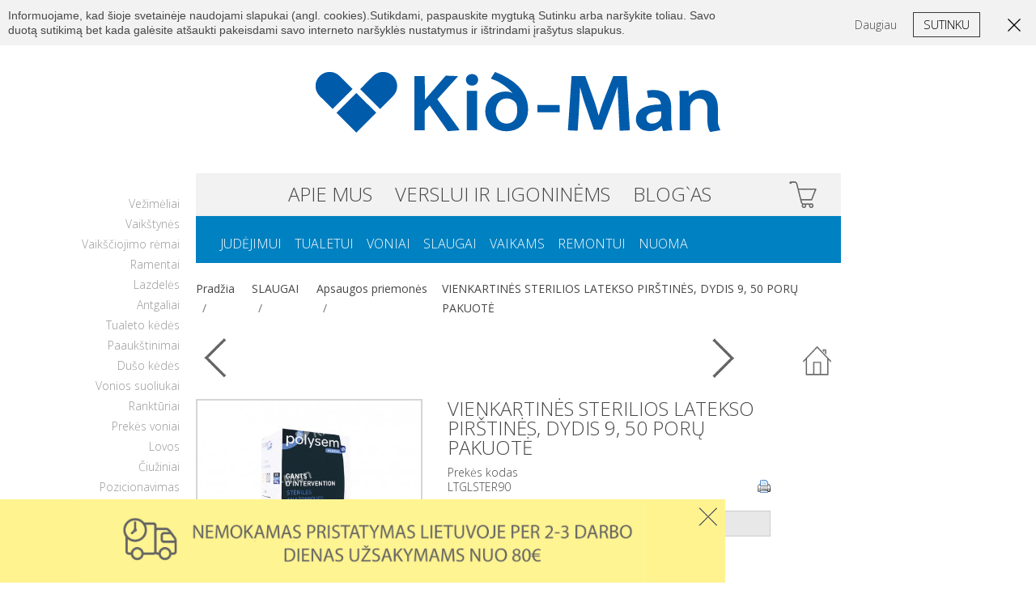

--- FILE ---
content_type: text/html
request_url: https://www.kid-man.lt/2503-vienkartines-sterilios-latekso-pirstines-dydis-9-50-poru-pakuote.htmls
body_size: 7939
content:
<!DOCTYPE html>
<!--[if lt IE 7]>      <html class="no-js lt-ie9 lt-ie8 lt-ie7"> <![endif]-->
<!--[if IE 7]>         <html class="no-js lt-ie9 lt-ie8"> <![endif]-->
<!--[if IE 8]>         <html class="no-js lt-ie9"> <![endif]-->
<!--[if gt IE 8]><!--> <html class="no-js"> <!--<![endif]-->
    <head>
        <meta charset="utf-8">
        <meta http-equiv="X-UA-Compatible" content="IE=edge,chrome=1">
        <title>Efektyvios asmens apsaugos priemonės | Kid-Man®</title>
        <meta name="keywords" content="vienkartinė medicininė kaukė, respiratorius, FFP2">
        <meta name="description" content="Asmens apsaugos priemones">
        <link rel="canonical" href="https://www.kid-man.lt/2503-vienkartines-sterilios-latekso-pirstines-dydis-9-50-poru-pakuote.htmls" />
        <link rel="image_src" href="https://www.kid-man.lt/vienkartines-vinilines-pirstines-dydis-m-100-vnt-pakuote_prekiusarasas23783.jpg"/>
        <meta property="og:title" content="Efektyvios asmens apsaugos priemonės |  Kid-Man®"/>
        <meta property="og:description" content="Asmens apsaugos priemones"/>
        <meta property="og:image" content="https://www.kid-man.lt/vienkartines-vinilines-pirstines-dydis-m-100-vnt-pakuote_prekiusarasas23783.jpg"/>
        <meta name="viewport" content="width=device-width, initial-scale=1">

		<link rel="shortcut icon" type="image/x-icon" href="https://www.kid-man.lt/images/favicon.png">
		<link media="nope!" onload="this.media='all'"  href='https://fonts.googleapis.com/css?family=Open+Sans:400,300,300italic,400italic,600,600italic,700,700italic,800,800italic&subset=latin,latin-ext,cyrillic-ext,cyrillic' rel='stylesheet' type='text/css'>
        <link media="nope!" onload="this.media='all'"  rel="stylesheet" href="https://www.kid-man.lt/css/normalize.css">

        <link
                rel="stylesheet" async  href="https://www.kid-man.lt/css/main.css?c=23232222331">
        <link rel="stylesheet" media="nope!" onload="this.media='all'"  href="https://www.kid-man.lt/css/jquery.selectBox.css">
        <link rel="stylesheet" media="nope!" onload="this.media='all'"   href="https://www.kid-man.lt/css/jquery.bxslider.css">
        <link rel="stylesheet" media="nope!" onload="this.media='all'"  href="https://www.kid-man.lt/css/jquery.fancybox.css">

<meta name="google-site-verification" content="x0DbXs2m7RRLI2Hco2ofIj2YJJ5VO8ANYrsymY_XR5I" />
 <script type="application/ld+json">[{"@context":"http:\/\/schema.org","@type":"Organization","url":"https:\/\/www.kid-man.lt\/","logo":"https:\/\/www.kid-man.lt\/img\/logo.png","contactPoint":{"@type":"ContactPoint","telephone":"+370 5 216 7425","contactType":"customer support"}},{"@context":"http:\/\/schema.org","@type":"WebSite","url":"https:\/\/www.kid-man.lt\/","name":"KidManLietuva"},{"@context":"http:\/\/schema.org","@type":"Person","url":"https:\/\/www.kid-man.lt\/","name":"KidManLietuva","sameAs":["https:\/\/www.facebook.com\/KidManLietuva\/","https:\/\/www.youtube.com\/channel\/UCExqAIKVBl1kPd9nGdgmYjA"]},{"@context":"http:\/\/schema.org","@type":"BreadcrumbList","itemListElement":[{"@type":"ListItem","position":0,"item":{"@id":"https:\/\/www.kid-man.lt\/slaugai.htm","name":"SLAUGAI"}},{"@type":"ListItem","position":1,"item":{"@id":"https:\/\/www.kid-man.lt\/slaugai-apsaugos_priemones.htm","name":"Apsaugos priemonės"}},{"@type":"ListItem","position":2,"item":{"@id":"https:\/\/www.kid-man.lt\/2503-vienkartines-sterilios-latekso-pirstines-dydis-9-50-poru-pakuote.html","name":null}}]},{"@context":"http:\/\/schema.org","@type":"Product","name":"VIENKARTINĖS STERILIOS LATEKSO PIRŠTINĖS, DYDIS 9, 50 PORŲ PAKUOTĖ","image":null,"description":null,"url":"https:\/\/www.kid-man.lt\/\/2503-vienkartines-sterilios-latekso-pirstines-dydis-9-50-poru-pakuote.htmls","aggregateRating":[{"@type":"AggregateRating","ratingValue":"4.7","ratingCount":71,"bestRating":"5"}],"offers":[{"@type":"AggregateOffer","price":"29.00","lowprice":"29.00","priceCurrency":"EUR"}]}]</script>           </head>
        <body class="">
        <!--[if lte IE 7]>
            <p class="browsehappy">Jūs naudojate našyklę, kuri yra oficialiai<strong> nebepalaikoma</strong>. Prašome <a href="https://browsehappy.com/">atnaujinti savo naršyklę</a> tam, kad galėtumėt kokybiškai naršyti po internetą.</p>
        <![endif]-->

       	<a href="#" class="scrollToTop">I virsu</a>
          <div id="scrollTopContent">
		<div id="top">
			<div class="wrapper">
				<div class="top-links">
					<ul>
                    
						<li><a href="prisijungimas.htm">Prisijungti</a></li>
						<li><a href="registracija.htm">Registruotis</a></li>
						<li><a href="apie-mus.htm#kontaktai1">Kontaktai</a></li>
                            
					</ul>
				</div>
				<div class="rightSide">
					<div class="language">
						 
					</div>
					<div class="search">
                          <form action="paieska.htm" id="searchas1" keydown="return false;" autocomplete="off" name="ieskoti" method="GET">

                                    <input  value="" data-validation="text"  id="ajax_id"  id="searchas" name="search" type="text" class="s valyti" />
        			            	      	<a href="#" class="clearSearchInput"></a>

                          </form>
                          						<div class="searchResults" id="searchResults" style="display: none;">
							<ul id="ajax_list_id">

							</ul>
						</div>
					</div>

					<a href="#" class="toggleSearch">Search</a>
				</div>
				<div class="clear"></div>
			</div>
		</div>





    <div class="wrapper">
      <header id="header">
        <a href="https://www.kid-man.lt/" class="logo" title="Kid-Man kompensacinės, slaugos ir neįgaliųjų priemonės"><img src="https://www.kid-man.lt/images/logo.svg" alt="Kid-Man kompensacinės, slaugos ir neįgaliųjų priemonės" /></a>

        
        <!-- Mobile menu toggle button -->

        <a href="#" class="menu-toggle">
                    <i class="icon"></i> Meniu                </a>

        <div class="nav-wrap">
          <div id="topMenu">
                  <ul class="parentNav">
                    <li>
<a class="anchorPoint" title="APIE MUS" id="anchorPointhttps://www.kid-man.lt/apie-mus.htm"  href="https://www.kid-man.lt/apie-mus.htm">APIE MUS</a>

</li>
<li>
<a class="anchorPoint" title="VERSLUI IR LIGONINĖMS" id="anchorPointhttps://www.kid-man.lt/verslui-ir-ligoninems.htm"  href="https://www.kid-man.lt/verslui-ir-ligoninems.htm">VERSLUI IR LIGONINĖMS</a>

</li>
<li>
<a class="anchorPoint" title="Blog`as" id="anchorPointhttps://www.kid-man.lt/blogas.htm"  href="https://www.kid-man.lt/blogas.htm">Blog`as</a>

</li>
 
                  </ul>
            </ul>










<a href="krepselis.htm" class="shoppingCart"></a>    
          </div>

          <div id="topCategories">
            <ul>
             <li>
 <a class="" title="JUDĖJIMUI" href="https://www.kid-man.lt/judejimui.htm">JUDĖJIMUI</a>

<ul class="subcategories">
<li><a href="https://www.kid-man.lt/judejimui.htm" title="Visos prekės">Visos prekės</a></li><li>
 <a class="" title="Vežimėliai" href="https://www.kid-man.lt/judejimai-vezimeliai.htm">Vežimėliai</a>

</li>
<li>
 <a class="" title="Vaikštynės" href="https://www.kid-man.lt/judejimui-vaikstynes.htm">Vaikštynės</a>

</li>
<li>
 <a class="" title="Vaikščiojimo rėmai" href="https://www.kid-man.lt/judejimui-vaiksciojimo-remai.htm">Vaikščiojimo rėmai</a>

</li>
<li>
 <a class="" title="Ramentai" href="https://www.kid-man.lt/judejimui-ramentai.htm">Ramentai</a>

</li>
<li>
 <a class="" title="Lazdelės" href="https://www.kid-man.lt/judejimui-lazdeles.htm">Lazdelės</a>

</li>
<li>
 <a class="" title="Antgaliai" href="https://www.kid-man.lt/judejimui-antgaliai.htm">Antgaliai</a>

</li>
</ul>
</li>
<li>
 <a class="" title="TUALETUI" href="https://www.kid-man.lt/tualetui.htm">TUALETUI</a>

<ul class="subcategories">
<li><a href="https://www.kid-man.lt/tualetui.htm" title="Visos prekės">Visos prekės</a></li><li>
 <a class="" title="Tualeto kėdės" href="https://www.kid-man.lt/tualetui-kedes.htm">Tualeto kėdės</a>

</li>
<li>
 <a class="" title="Paaukštinimai" href="https://www.kid-man.lt/tualetui-paaukstinimai.htm">Paaukštinimai</a>

</li>
</ul>
</li>
<li>
 <a class="" title="VONIAI" href="https://www.kid-man.lt/voniai.htm">VONIAI</a>

<ul class="subcategories">
<li><a href="https://www.kid-man.lt/voniai.htm" title="Visos prekės">Visos prekės</a></li><li>
 <a class="" title="Dušo kėdės" href="https://www.kid-man.lt/voniai-kedes.htm">Dušo kėdės</a>

</li>
<li>
 <a class="" title="Vonios suoliukai" href="https://www.kid-man.lt/voniai-suoliukai.htm">Vonios suoliukai</a>

</li>
<li>
 <a class="" title="Ranktūriai" href="https://www.kid-man.lt/voniai-laikikliai.htm">Ranktūriai</a>

</li>
<li>
 <a class="" title="Prekės voniai" href="https://www.kid-man.lt/prekes-voniai.htm">Prekės voniai</a>

</li>
</ul>
</li>
<li class="active">
 <a class="active" title="SLAUGAI" href="https://www.kid-man.lt/slaugai.htm">SLAUGAI</a>

<ul class="subcategories">
<li><a href="https://www.kid-man.lt/slaugai.htm" title="Visos prekės">Visos prekės</a></li><li>
 <a class="" title="Lovos" href="https://www.kid-man.lt/slaugai-lovos.htm">Lovos</a>

</li>
<li>
 <a class="" title="Čiužiniai" href="https://www.kid-man.lt/slaugai-ciuziniai.htm">Čiužiniai</a>

</li>
<li>
 <a class="" title="Pozicionavimas" href="https://www.kid-man.lt/slaugai-pozicionavimas.htm">Pozicionavimas</a>

</li>
<li>
 <a class="" title="Kušetės" href="https://www.kid-man.lt/slaugai-kusetes.htm">Kušetės</a>

</li>
<li>
 <a class="" title="Laipteliai" href="https://www.kid-man.lt/slaugai-laipteliai.htm">Laipteliai</a>

</li>
<li>
 <a class="" title="Staliukai" href="https://www.kid-man.lt/slaugai-staliukai.htm">Staliukai</a>

</li>
<li>
 <a class="" title="Širmos" href="https://www.kid-man.lt/slaugai-sirmos.htm">Širmos</a>

</li>
<li>
 <a class="" title="Spintelės" href="https://www.kid-man.lt/slaugai-spinteles.htm">Spintelės</a>

</li>
<li>
 <a class="" title="Stovai" href="https://www.kid-man.lt/slaugai-stovai.htm">Stovai</a>

</li>
<li>
 <a class="active" title="Apsaugos priemonės" href="https://www.kid-man.lt/slaugai-apsaugos_priemones.htm">Apsaugos priemonės</a>

</li>
</ul>
</li>
<li>
 <a class="" title="VAIKAMS" href="https://www.kid-man.lt/vaikams.htm">VAIKAMS</a>

<ul class="subcategories">
<li><a href="https://www.kid-man.lt/vaikams.htm" title="Visos prekės">Visos prekės</a></li><li>
 <a class="" title="Kedutės" href="https://www.kid-man.lt/vaikams-kedutes.htm">Kedutės</a>

</li>
<li>
 <a class="" title="Vežimėliai" href="https://www.kid-man.lt/vaikams-vezimeliai.htm">Vežimėliai</a>

</li>
<li>
 <a class="" title="Stovėjimo atramos" href="https://www.kid-man.lt/atramos_vaikams.htm">Stovėjimo atramos</a>

</li>
<li>
 <a class="" title="Voniai" href="https://www.kid-man.lt/vaikams-voniai.htm">Voniai</a>

</li>
</ul>
</li>
<li>
 <a class="" title="REMONTUI" href="https://www.kid-man.lt/remontui.htm">REMONTUI</a>

<ul class="subcategories">
<li><a href="https://www.kid-man.lt/remontui.htm" title="Visos prekės">Visos prekės</a></li><li>
 <a class="" title="Vežimėliui" href="https://www.kid-man.lt/Dalys_vezimeliui.htm">Vežimėliui</a>

</li>
<li>
 <a class="" title="Tualeto kėdei" href="https://www.kid-man.lt/Dalys_tualeto_kėdei.htm">Tualeto kėdei</a>

</li>
<li>
 <a class="" title="Vaikštynei" href="https://www.kid-man.lt/dalys_vaikštynei.htm">Vaikštynei</a>

</li>
<li>
 <a class="" title="Slaugos lovai" href="https://www.kid-man.lt/dalys_slaugos_lovai.htm">Slaugos lovai</a>

</li>
<li>
 <a class="" title="Remonto užsakymas" href="https://www.kid-man.lt/remonto-uzsakymas.htm">Remonto užsakymas</a>

</li>
</ul>
</li>
<li>
 <a class="" title="NUOMA" href="https://www.kid-man.lt/nuoma.htm">NUOMA</a>

</li>
            </ul>
          </div>

          <a href="#" class="close-menu"></a>
        </div>
      </header>

      
      <div class="content-wrapper">
        <aside class="sidebar ">
          <ul class="cat-links">
                 <li> <a class="" title="Vežimėliai" href="https://www.kid-man.lt/judejimai-vezimeliai.htm">Vežimėliai</a>

</li><li> <a class="" title="Vaikštynės" href="https://www.kid-man.lt/judejimui-vaikstynes.htm">Vaikštynės</a>

</li><li> <a class="" title="Vaikščiojimo rėmai" href="https://www.kid-man.lt/judejimui-vaiksciojimo-remai.htm">Vaikščiojimo rėmai</a>

</li><li> <a class="" title="Ramentai" href="https://www.kid-man.lt/judejimui-ramentai.htm">Ramentai</a>

</li><li> <a class="" title="Lazdelės" href="https://www.kid-man.lt/judejimui-lazdeles.htm">Lazdelės</a>

</li><li> <a class="" title="Antgaliai" href="https://www.kid-man.lt/judejimui-antgaliai.htm">Antgaliai</a>

</li><li> <a class="" title="Tualeto kėdės" href="https://www.kid-man.lt/tualetui-kedes.htm">Tualeto kėdės</a>

</li><li> <a class="" title="Paaukštinimai" href="https://www.kid-man.lt/tualetui-paaukstinimai.htm">Paaukštinimai</a>

</li><li> <a class="" title="Dušo kėdės" href="https://www.kid-man.lt/voniai-kedes.htm">Dušo kėdės</a>

</li><li> <a class="" title="Vonios suoliukai" href="https://www.kid-man.lt/voniai-suoliukai.htm">Vonios suoliukai</a>

</li><li> <a class="" title="Ranktūriai" href="https://www.kid-man.lt/voniai-laikikliai.htm">Ranktūriai</a>

</li><li> <a class="" title="Prekės voniai" href="https://www.kid-man.lt/prekes-voniai.htm">Prekės voniai</a>

</li><li> <a class="" title="Lovos" href="https://www.kid-man.lt/slaugai-lovos.htm">Lovos</a>

</li><li> <a class="" title="Čiužiniai" href="https://www.kid-man.lt/slaugai-ciuziniai.htm">Čiužiniai</a>

</li><li> <a class="" title="Pozicionavimas" href="https://www.kid-man.lt/slaugai-pozicionavimas.htm">Pozicionavimas</a>

</li><li> <a class="" title="Kušetės" href="https://www.kid-man.lt/slaugai-kusetes.htm">Kušetės</a>

</li><li> <a class="" title="Laipteliai" href="https://www.kid-man.lt/slaugai-laipteliai.htm">Laipteliai</a>

</li><li> <a class="" title="Staliukai" href="https://www.kid-man.lt/slaugai-staliukai.htm">Staliukai</a>

</li><li> <a class="" title="Širmos" href="https://www.kid-man.lt/slaugai-sirmos.htm">Širmos</a>

</li><li> <a class="" title="Spintelės" href="https://www.kid-man.lt/slaugai-spinteles.htm">Spintelės</a>

</li><li> <a class="" title="Stovai" href="https://www.kid-man.lt/slaugai-stovai.htm">Stovai</a>

</li><li> <a class="active" title="Apsaugos priemonės" href="https://www.kid-man.lt/slaugai-apsaugos_priemones.htm">Apsaugos priemonės</a>

</li>          </ul>
        </aside>
  <ol class="breadcrumb d-flex">
    <li class="breadcrumb-item"><a href="https://www.kid-man.lt/" title="El. parduotuvė">Pradžia</a>  </li> <li  class="breadcrumb-item"><a href="https://www.kid-man.lt/slaugai.htm" title="SLAUGAI">SLAUGAI</a>  </li><li  class="breadcrumb-item"><a href="https://www.kid-man.lt/slaugai-apsaugos_priemones.htm" title="Apsaugos priemonės">Apsaugos priemonės</a>  </li><li  class="breadcrumb-item"><a href="#" >VIENKARTINĖS STERILIOS LATEKSO PIRŠTINĖS, DYDIS 9, 50 PORŲ PAKUOTĖ</a>  </li>                         
  </ol>
        <main id="main-content">





            
			<div id="productPage">

				
    <a href="https://www.kid-man.lt/"
                  class="backButton">Atgal</a>
    
             <div class="pirmynatgal"> <a rel="nofollow" href="https://www.kid-man.lt/2698-juodos-vienkartines-nitrilines-pirstines-dydis-xl-100-vnt-pakuote.htmls?b=1" class="atgal"></a>
              <a rel="nofollow" href="https://www.kid-man.lt/2074-vienkartines-latekso-pirstines-dydis-xs-100-vnt-pakuote.htmls?b=1" class="toliau"></a>
                </div>
				<div class="productPanel">
					<div class="productGallery"><div class="bigImage">	<a  rel="prettyPhoto[gallery1]" href="https://www.kid-man.lt/vienkartines-sterilios-latekso-pirstines-dydis-9-50-poru-pakuote_prekesbig23071.jpg"  title="VIENKARTINĖS STERILIOS LATEKSO PIRŠTINĖS, DYDIS 9, 50 PORŲ PAKUOTĖ"><img itemprop="image" src="https://www.kid-man.lt/vienkartines-sterilios-latekso-pirstines-dydis-9-50-poru-pakuote_prekesmaz23071.jpg" alt="VIENKARTINĖS STERILIOS LATEKSO PIRŠTINĖS, DYDIS 9, 50 PORŲ PAKUOTĖ"></a>
        </div>
						<div class="thumbnails">
		 	<a  rel="prettyPhoto[gallery1]" href="https://www.kid-man.lt/vienkartines-sterilios-latekso-pirstines-dydis-9-50-poru-pakuote_prekesbig22110.jpg"  title="VIENKARTINĖS STERILIOS LATEKSO PIRŠTINĖS, DYDIS 9, 50 PORŲ PAKUOTĖ"><img    src="https://www.kid-man.lt/vienkartines-sterilios-latekso-pirstines-dydis-9-50-poru-pakuote_prekesvid22110.jpg" alt="VIENKARTINĖS STERILIOS LATEKSO PIRŠTINĖS, DYDIS 9, 50 PORŲ PAKUOTĖ"></a>

					   	</div>   	</div>   
					<div class="productOptions">
						<h1>VIENKARTINĖS STERILIOS LATEKSO PIRŠTINĖS, DYDIS 9, 50 PORŲ PAKUOTĖ</h1>
						<div class="productSerial">
							Prekės kodas<br />
							LTGLSTER90
                             <span class="printbutton" onClick="window.print();"></span>
						</div>
                  <div class="rating star-0" style="display:none;">
                    <span><a href="#comments">0/10   atsiliepimai</a></span>
                  </div>                     
						
						<div class="productSize">

                                  <label style="width:126px;">Pasirinkite:</label>
        <div style="margin-left:71px;">
                                          					   <select  class="selectbox no-margin" onchange="if(this.options[this.selectedIndex].value!='-Rinktis-'){ window.location.assign('https://www.kid-man.lt/'+this.options[this.selectedIndex].value+'-vienkartines-sterilios-latekso-pirstines-dydis-9-50-poru-pakuote.htmls?nosk=1');}">
                                                                   <option  value="2509">6.0</option>
<option  value="2508">6.5</option>
<option  value="2507">7.0</option>
<option  value="2506">7.5</option>
<option  value="2505">8.0</option>
<option  value="2504">8.5</option>
<option  selected="selected" value="2503">9.0</option>

                                                              </select>
                                                              </div>
    
							<div class="clear"></div>
						</div>
                        

                     <div class="clear"></div>

            <ul class="extra-info">
             
            </ul>
					</div>
					<div class="clear"></div>
 
				</div>

				<div class="productPageInner">
                    
					<div class="pagePartHeading">
						<h3>APRAŠYMAS</h3>
					</div>

					<div class="productPageAlignment">
			 
					</div>

                       
    			   	<div class="pagePartHeading specifikacija">
						<h3>SPECIFIKACIJA</h3>
					</div>

					<div class="productPageAlignment">
						<div class="productDetailsTable">
							<div class="heading">Duomenys</div>
                              <table class="lenteletech">
             <tr >
               <td>Svoris, kg</td>
               <td>0.8</td>
             </tr>
             </table>
                            </div>
                        </div>

    
                        <a name="comments"></a>
                     
                    
                
					<h2>PANAŠIOS PREKĖS</h2>

				</div>

			</div>



			<div id="productList" class="titleOverlay">
				<ul>


      
    					<li class="blue">
					  	<a href="https://www.kid-man.lt/3163-kidman-long-nitrilines-pirstines-n100.htmls"><div class="prekiusarasas"><img itemprop="image" src="https://www.kid-man.lt/kidman-long-nitrilines-pirstines-n100-dydis-xl_prekiusarasas24329.jpg" alt=""></div>
							<div class="info">
							<div class="title"><span>KID-MAN LONG NITRILINĖS PIRŠTINĖS N100</span></div>
							<div class="price">&nbsp;&nbsp;&nbsp;&nbsp; </div>
							</div>
						</a>
					</li>



    					<li class="blue">
					  	<a href="https://www.kid-man.lt/2698-juodos-vienkartines-nitrilines-pirstines.htmls"><div class="prekiusarasas"><img itemprop="image" src="https://www.kid-man.lt/juodos-vienkartines-nitrilines-pirstines-dydis-xl-100-vnt-pakuote_prekiusarasas23780.jpg" alt=""></div>
							<div class="info">
							<div class="title"><span>JUODOS VIENKARTINĖS NITRILINĖS PIRŠTINĖS</span></div>
							<div class="price">&nbsp;&nbsp;&nbsp;&nbsp; </div>
							</div>
						</a>
					</li>



    					<li class="blue">
					  	<a href="https://www.kid-man.lt/2503-vienkartines-sterilios-latekso-pirstines.htmls"><div class="prekiusarasas"><img itemprop="image" src="https://www.kid-man.lt/vienkartines-sterilios-latekso-pirstines-dydis-9-50-poru-pakuote_prekiusarasas23071.jpg" alt=""></div>
							<div class="info">
							<div class="title"><span>VIENKARTINĖS STERILIOS LATEKSO PIRŠTINĖS</span></div>
							<div class="price">&nbsp;&nbsp;&nbsp;&nbsp; </div>
							</div>
						</a>
					</li>



    					<li class="blue">
					  	<a href="https://www.kid-man.lt/2074-vienkartines-latekso-pirstines.htmls"><div class="prekiusarasas"><img itemprop="image" src="https://www.kid-man.lt/vienkartines-latekso-pirstines-dydis-xs-100-vnt-pakuote_prekiusarasas24327.jpg" alt=""></div>
							<div class="info">
							<div class="title"><span>VIENKARTINĖS LATEKSO PIRŠTINĖS</span></div>
							<div class="price">&nbsp;&nbsp;&nbsp;&nbsp; </div>
							</div>
						</a>
					</li>



    					<li class="blue">
					  	<a href="https://www.kid-man.lt/2079-vienkartines-nitrilines-pirstines-290-mm.htmls"><div class="prekiusarasas"><img itemprop="image" src="https://www.kid-man.lt/vienkartines-nitrilines-pirstines-290-mm-dydis-m-100-vnt-pakuote_prekiusarasas22693.jpg" alt=""></div>
							<div class="info">
							<div class="title"><span>VIENKARTINĖS NITRILINĖS PIRŠTINĖS 290 MM</span></div>
							<div class="price">&nbsp;&nbsp;&nbsp;&nbsp; </div>
							</div>
						</a>
					</li>



    					<li class="blue">
					  	<a href="https://www.kid-man.lt/1963-vienkartines-nitrilines-pirstines.htmls"><div class="prekiusarasas"><img itemprop="image" src="https://www.kid-man.lt/vienkartines-nitrilines-pirstines-dydis-s-100-vnt-pakuote_prekiusarasas23779.jpg" alt=""></div>
							<div class="info">
							<div class="title"><span>VIENKARTINĖS NITRILINĖS PIRŠTINĖS</span></div>
							<div class="price">&nbsp;&nbsp;&nbsp;&nbsp; </div>
							</div>
						</a>
					</li>



    					<li class="blue">
					  	<a href="https://www.kid-man.lt/1913-vienkartines-vinilines-pirstines.htmls"><div class="prekiusarasas"><img itemprop="image" src="https://www.kid-man.lt/vienkartines-vinilines-pirstines-dydis-m-100-vnt-pakuote_prekiusarasas23783.jpg" alt=""></div>
							<div class="info">
							<div class="title"><span>VIENKARTINĖS VINILINĖS PIRŠTINĖS</span></div>
							<div class="price">&nbsp;&nbsp;&nbsp;&nbsp; </div>
							</div>
						</a>
					</li>



      								</ul>
							</div>




                        	<div id="banksBanner">
                       <img alt="" src="https://www.kid-man.lt/images/bank1.png" /> <img alt="" src="https://www.kid-man.lt/images/bank2.png" /> &nbsp;<img alt="" src="/failai/files/1_Paysera%20logo%20for%20light%20background.png" style="height:16px; width:70px" />&nbsp;<img alt="" src="/failai/files/atsisi%C5%B3sti.png" style="height:16px; width:70px" /><img alt="" src="https://www.kid-man.lt/images/bank8.png" /> <img alt="" src="https://www.kid-man.lt/images/bank9.png" /><img alt="" src="/failai/files/mc_symbol_opt_45_1x.png" style="height:33px; width:46px" /><img alt="" src="/failai/files/visa16.png" style="height:16px; width:48px" />
                        </div>
                    

            	<div id="shippingBanner">
                    	<a href="taisykles.htm#prekiu_pristatymas">PRISTATYMAS LIETUVOJE PER 2 - 3 DARBO DIENAS.<br />
DAIKTAI NUOMAI ATVEŽAMI IR SURENKAMI PER 2-5 DARBO DIENAS.</a>
                        </div>
                    

		</div>

		<div id="footer">
			<div class="wrapper">
				<div class="firstTwoColumns">
					<div class="column firstColumn">
						<div class="heading"><h3>APIE MUS</h3></div>
						<ul>
                          <li><a class="anchorPoint" title="Kas mes esame" id="anchorPointhttps://www.kid-man.lt/apie-mus.htm#kas-mes-esame"  href="https://www.kid-man.lt/apie-mus.htm#kas-mes-esame">Kas mes esame</a></li>

<li><a class="anchorPoint" title="Naujienos" id="anchorPointhttps://www.kid-man.lt/apie-mus.htm#naujienos"  href="https://www.kid-man.lt/apie-mus.htm#naujienos">Naujienos</a></li>

<li><a class="anchorPoint" title="Darbuotojų komanda" id="anchorPointhttps://www.kid-man.lt/apie-mus.htm#darbuotoju-komanda"  href="https://www.kid-man.lt/apie-mus.htm#darbuotoju-komanda">Darbuotojų komanda</a></li>

						</ul>
					</div>
					<div class="column secondColumn">
						<div class="heading"><h3>VERSLUI IR LIGONINĖMS</h3></div>
						<ul>
                               <li><a class="anchorPoint" title="Ką mes siūlome verslui" id="anchorPointhttps://www.kid-man.lt/verslui-ir-ligoninems.htm#ka-mes-siulome-verslui"  href="https://www.kid-man.lt/verslui-ir-ligoninems.htm#ka-mes-siulome-verslui">Ką mes siūlome verslui</a></li>

<li><a class="anchorPoint" title="Ligoninėms" id="anchorPointhttps://www.kid-man.lt/verslui-ir-ligoninems.htm#ligoninems"  href="https://www.kid-man.lt/verslui-ir-ligoninems.htm#ligoninems">Ligoninėms</a></li>

<li><a class="anchorPoint" title="Kokybės sertifikatai" id="anchorPointhttps://www.kid-man.lt/verslui-ir-ligoninems.htm#kokybes-sertifikatai"  href="https://www.kid-man.lt/verslui-ir-ligoninems.htm#kokybes-sertifikatai">Kokybės sertifikatai</a></li>

						</ul>
					</div>
					<div class="clear"></div>
				</div>
				<div class="secondTwoColumns">
					<div class="column thirdColumn">
						<div class="heading"><h3>E-PIRKĖJAMS</h3></div>
						<ul>
                     						</ul>
					</div>
					<div class="column lastColumn">
                    						<div class="heading"><h3>KONTAKTAI</h3></div>
						<div class="text">
                            <h5 style=[#kbt]text-align:justify[#kbt]><span style=[#kbt]font-size:11px[#kbt]>UAB Kasko Group<br />
302298947<br />
A.Vivulskio 12D<br />
03221 Vilnius<br />
<br />
+370 5 265 00 00<br />
info@kid-man.com<br />
buhalterija@kid-man.com</span></h5>
							<br />
							<span class="small">Konsultantai dirba</span><br />
							<span class="small">I - V 8:00 - 17:00 </span>
						</div>
						<div class="innerContacts" style="display:none;">
							<h3>BENDRAUKIME</h3>
							<a href="#" class="socialLink social-1"><img src="images/icon2.png" alt="" /></a>
							<a href="#" class="socialLink social-2"><img src="images/icon3.png" alt="" /></a>
							<a href="#" class="socialLink social-3"><img src="images/icon4.png" alt="" /></a>
							<a href="#" class="socialLink social-4"><img src="images/icon5.png" alt="" /></a>
						</div>
					</div>
					<div class="clear"></div>
				</div>
				<div class="clear"></div>
			</div>
            <div class="menuseo">

                               					  
            </div>
		</div>
	<div id="fixedBanners">
                   

			<div class="banner1">
				<a href="taisykles.htm#prekiu_pristatymas" class="bannerContent"><div><img alt="" src="/failai/files/kid-man.lt%20LT.jpg" style="height:103px; width:700px" /></div>
</a>
				<a href="#" onClick="CloseFunction();return false;" class="close">Uzdaryti</a>
			</div>


                    </div></div>
</div>
</main>


        <script src="https://ajax.googleapis.com/ajax/libs/jquery/1.11.0/jquery.min.js"></script>
        <script>window.jQuery || document.write('<script src="js/vendor/jquery-1.11.0.js"><\/script>')</script>
        <script
          src="https://code.jquery.com/ui/1.12.0/jquery-ui.js"
          integrity="sha256-0YPKAwZP7Mp3ALMRVB2i8GXeEndvCq3eSl/WsAl1Ryk="
          crossorigin="anonymous"></script>
<link rel="stylesheet" href="https://cdnjs.cloudflare.com/ajax/libs/jqueryui/1.12.1/jquery-ui.min.css" integrity="sha512-aOG0c6nPNzGk+5zjwyJaoRUgCdOrfSDhmMID2u4+OIslr0GjpLKo7Xm0Ao3xmpM4T8AmIouRkqwj1nrdVsLKEQ==" crossorigin="anonymous" referrerpolicy="no-referrer" />
        <script type="text/javascript" onload="this.media='all'"  src="https://www.kid-man.lt/js/autocomplete.js?v=1"></script>
        <script src="https://www.kid-man.lt/js/vendor/modernizr-2.6.2.min.js"></script>
        <script src="https://www.kid-man.lt/js/jquery.appear.js"></script>
        <script src="https://www.kid-man.lt/js/datepicker-lt.js"></script>
		<script type="text/javascript" src="https://www.kid-man.lt/js/css3-mediaqueries.js"></script>
		<script type="text/javascript" src="https://www.kid-man.lt/js/fancySelect.js"></script>
		<script type="text/javascript" src="https://www.kid-man.lt/js/jquery.fancybox.js"></script>
		<script type="text/javascript" src="https://www.kid-man.lt/js/jquery.bxslider.min.js"></script>
		<script type="text/javascript" src="https://www.kid-man.lt/js/tabs.js"></script>
		<script type="text/javascript" src="https://www.kid-man.lt/js/functions.js?v=1232222"></script>


        <script src="https://www.kid-man.lt/form-validator/jquery.form-validator1.js"></script>
        <script>
   $.validate({
  validateOnBlur : false, // disable validation when input looses focus
});


   jQuery(document).ready(function() {

   jQuery(".chform").click(function () {
   jQuery(".submitaddress").trigger( "click" );
    return false;
});
var time =  Math.round(new Date().getTime() / 1000);
var tt;
                        jQuery(window).scroll(function () {
                           tt =  Math.round(new Date().getTime() / 1000);

                           if(time != tt)
                           {
                            time = Math.round(new Date().getTime() / 1000);
                    // console.log(time+'-'+tt);
                            var height = jQuery(window).scrollTop();


                                                jQuery.ajax("setheight.php?height="+height )
                                                .done(function() {
                                                //alert( "success" );
                                                })
                                                .fail(function() {
                                                //alert( "error" );
                                                })
                                                .always(function() {
                                                //alert( "complete" );
                                                });

                           }
                            });
                             });


// resizelogo();
        </script>

    

      <script>
                (function(i,s,o,g,r,a,m){i['GoogleAnalyticsObject']=r;i[r]=i[r]||function(){
                (i[r].q=i[r].q||[]).push(arguments)},i[r].l=1*new Date();a=s.createElement(o),
                m=s.getElementsByTagName(o)[0];a.async=1;a.src=g;m.parentNode.insertBefore(a,m)
                })(window,document,'script','//www.google-analytics.com/analytics.js','ga');

                ga('create', 'UA-51868940-1', 'auto');
                  ga('require', 'GTM-KJF64G3');

                

              </script>

              <script>


                             ga('send', 'pageview');

              </script>
<!-- Global site tag (gtag.js) - Google AdWords: 830680462 --> <script async src="https://www.googletagmanager.com/gtag/js?id=AW-830680462"></script> <script> window.dataLayer = window.dataLayer || []; function gtag(){dataLayer.push(arguments);} gtag('js', new Date()); gtag('config', 'AW-830680462'); </script>



<!-- Google Code for Remarketing Tag -->
<!--------------------------------------------------
Remarketing tags may not be associated with personally identifiable
information or placed on pages related to sensitive categories. See
more information and instructions on how to setup the tag on:
http://google.com/ads/remarketingsetup
--------------------------------------------------->
<script type="text/javascript">
/* <![CDATA[ */
var google_conversion_id = 959716670;
var google_custom_params = window.google_tag_params;
var google_remarketing_only = true;
/* ]]> */
</script>
<script type="text/javascript"
src="//www.googleadservices.com/pagead/conversion.js">
</script>
<noscript>
<div style="display:inline;">
<img height="1" width="1" style="border-style:none;" alt=""
src="//googleads.g.doubleclick.net/pagead/viewthroughconversion/959716670/?value=0&amp;guid=ON&amp;script=0"/>
</div>
</noscript>

    <link href="https://www.kid-man.lt/cookies/style.css" rel="stylesheet">
    <script type="text/javascript" src="https://www.kid-man.lt/cookies/cookies.js"></script>

                  <div class="cookie-widget">
            <div class="container">
                <div class="cookie-message">Informuojame, kad šioje svetainėje naudojami slapukai (angl. cookies).Sutikdami, paspauskite mygtuką Sutinku arba naršykite toliau. Savo duotą sutikimą bet kada galėsite atšaukti pakeisdami savo interneto naršyklės nustatymus ir ištrindami įrašytus slapukus.</div>

                <div class="cookie-buttons">
                    <a class="agree1" href="privatumo-politika.htm" target="_blank">Daugiau</a>
&nbsp;&nbsp;&nbsp;
                    <a class="agree">Sutinku</a>
                    <a class="cookie-widget-close"></a>
                </div>
            </div>
        </div>
        <!-- Facebook Pixel Code -->
<script>
!function(f,b,e,v,n,t,s)
{if(f.fbq)return;n=f.fbq=function(){n.callMethod?
n.callMethod.apply(n,arguments):n.queue.push(arguments)};
if(!f._fbq)f._fbq=n;n.push=n;n.loaded=!0;n.version='2.0';
n.queue=[];t=b.createElement(e);t.async=!0;
t.src=v;s=b.getElementsByTagName(e)[0];
s.parentNode.insertBefore(t,s)}(window,document,'script',
'https://connect.facebook.net/en_US/fbevents.js');
fbq('init', '2124096630984981');
fbq('track', 'PageView');
</script>
  

<noscript>

<img height="1" width="1"
src="https://www.facebook.com/tr?id=2124096630984981&ev=PageView
&noscript=1"/>
</noscript>

    </body>
</html>

--- FILE ---
content_type: text/css; charset=utf-8
request_url: https://www.kid-man.lt/cookies/style.css
body_size: 352
content:
/* Cookie */

.cookie-widget {
        display: block;
        position: fixed;
        top: 0;
        width: 100%;
        background: #f2f2f2;

        text-align: left;
        z-index: 1000000000;
}

.cookie-widget .container {
        position: relative;
}

.cookie-widget .cookie-message {
        width: 70%;
        padding: 10px;
        line-height: 18px;
        font-size: 14px;
        font-family: 'Roboto Condensed', sans-serif;
}

.cookie-widget .cookie-buttons {
        position: absolute;
        top: 15px;
        right: 15px;
}

.cookie-widget .cookie-buttons .agree {
        display: inline-block;
        margin-right: 25px;
        padding: 7px 12px;
        border: 1px solid #3a3838;
        font-weight: 300;
        text-transform: uppercase;
        font-size: 15px;
        color: #000;
        vertical-align: middle;
        line-height: 15px;
        cursor: pointer;
}

.cookie-widget .cookie-buttons a {
        display: inline-block;
        vertical-align: middle;
}

.cookie-widget .cookie-buttons .agree:hover {
        color: #f60041;
}

.cookie-widget .cookie-buttons .cookie-widget-close {
        display: inline-block;
        width: 25px;
        height: 25px;
        background: url('close-ico.png') center no-repeat;
        cursor: pointer;
}


@media screen and (max-width: 767px) {
        .cookie-widget {
                top: 0;
                bottom: auto;
        }
}

@media screen and (max-width: 600px) {
        .cookie-widget .cookie-message {
                width: 100%;
        }

        .cookie-buttons {
                position: static !important;
                width: 100%;
                margin: 5px 0 20px 0;
                text-align: center;
        }
}

--- FILE ---
content_type: text/css; charset=utf-8
request_url: https://www.kid-man.lt/css/jquery.selectBox.css
body_size: 454
content:
div.fancy-select {
	cursor: pointer;
	padding: 0 0 0 15%;
	white-space: nowrap;
	text-overflow: ellipsis;
	position: relative;
	background: #e8e8e8 url(../images/dropdown.png) no-repeat 5% 50%;
	width: 85%;
	border: 1px solid #cdcdcd;
	font-size: 14px;
	color: #656565;
	position: relative;
	margin: 0 0 10px;
}

div.fancy-select.disabled {
	opacity: 0.5;
}

div.fancy-select div.trigger {
    margin-left: -42px;
    overflow: hidden;
    padding: 3px 0 3px 42px;
}

div.fancy-select div.trigger.open {
}

div.fancy-select div.trigger.open:after {
	border-top-color: #7A8498;
}

div.fancy-select ul.options {
	list-style: none;
	margin: 0;
	position: absolute;
	left: -1px;
	top: 25px;
	visibility: hidden;
	opacity: 0;
	z-index: 50;
	overflow: auto;
	background: #e8e8e8;
	border: 1px solid #cdcdcd;
	min-width: 160px;
	width: 100%;
	padding: 0;
	transition: opacity 300ms ease-out, top 300ms ease-out, visibility 300ms ease-out;
	-webkit-transition: opacity 300ms ease-out, top 300ms ease-out, visibility 300ms ease-out;
	-moz-transition: opacity 300ms ease-out, top 300ms ease-out, visibility 300ms ease-out;
	-ms-transition: opacity 300ms ease-out, top 300ms ease-out, visibility 300ms ease-out;
	-o-transition: opacity 300ms ease-out, top 300ms ease-out, visibility 300ms ease-out;
}

div.fancy-select ul.options.open {
	visibility: visible;
	opacity: 1;

	transition: opacity 300ms ease-out, top 300ms ease-out;
	-webkit-transition: opacity 300ms ease-out, top 300ms ease-out;
	-moz-transition: opacity 300ms ease-out, top 300ms ease-out;
	-ms-transition: opacity 300ms ease-out, top 300ms ease-out;
	-o-transition: opacity 300ms ease-out, top 300ms ease-out;
}

div.fancy-select ul.options.overflowing {
	top: auto;


	transition: opacity 300ms ease-out, bottom 300ms ease-out, visibility 300ms ease-out;
	-webkit-transition: opacity 300ms ease-out, bottom 300ms ease-out, visibility 300ms ease-out;
	-moz-transition: opacity 300ms ease-out, bottom 300ms ease-out, visibility 300ms ease-out;
	-ms-transition: opacity 300ms ease-out, bottom 300ms ease-out, visibility 300ms ease-out;
	-o-transition: opacity 300ms ease-out, bottom 300ms ease-out, visibility 300ms ease-out;
}

div.fancy-select ul.options.overflowing.open {
	transition: opacity 300ms ease-out, bottom 300ms ease-out;
	-webkit-transition: opacity 300ms ease-out, bottom 300ms ease-out;
	-moz-transition: opacity 300ms ease-out, bottom 300ms ease-out;
	-ms-transition: opacity 300ms ease-out, bottom 300ms ease-out;
	-o-transition: opacity 300ms ease-out, bottom 300ms ease-out;
}

div.fancy-select ul.options li {
    color: #3b3022;
    cursor: pointer;
    font-size: 12px;
    padding: 3px 10px;
    white-space: nowrap;

	transition: all 150ms ease-out;
	-webkit-transition: all 150ms ease-out;
	-moz-transition: all 150ms ease-out;
	-ms-transition: all 150ms ease-out;
	-o-transition: all 150ms ease-out;
}

div.fancy-select ul.options li.selected, div.fancy-select ul.options li.hover {
	background: #0081c5;
	color: #fff;
}

div.fancy-select ul.options li.selected.hover {
	background: #33c2df;
	color: #FFF;
}


--- FILE ---
content_type: text/javascript; charset=utf-8
request_url: https://www.kid-man.lt/form-validator/jquery.form-validator1.js
body_size: 15742
content:
/**
* jQuery Form Validator
* ------------------------------------------
* Created by Victor Jonsson <http://www.victorjonsson.se>
*
* @website http://formvalidator.net/
* @license Dual licensed under the MIT or GPL Version 2 licenses
* @version 2.2.beta.13
*/
(function($) {

    'use strict';

    var $window = $(window),
        _applyErrorStyle = function($elem, conf) {
            var $parent = $elem.parent();
            $elem
                .addClass(conf.errorElementClass)
                .removeClass('valid');
            if($parent.hasClass("input-group")) $parent = $parent.parent();

            $parent.addClass('has-error') .removeClass('has-success'); //twitter bs


            if(conf.borderColorOnError !== '') {
                $elem.css('border-color', conf.borderColorOnError);
            }
        },
        _removeErrorStyle = function($elem, conf) {
            $elem.each(function() {
                _setInlineErrorMessage($(this), '', conf, conf.errorMessagePosition);
                var $parent = $(this).parent();

                if($parent.hasClass("input-group")) $parent = $parent.parent();
                $(this)
                    .removeClass('valid')
                    .removeClass(conf.errorElementClass)
                    .css('border-color', '');
                $parent
                    .removeClass('has-error')
                    .removeClass('has-success')
                    .find('.'+conf.errorMessageClass) // remove inline error message
                        .remove();
            });
        },
        _setInlineErrorMessage = function($input, mess, conf, $messageContainer) {
            var custom = _getInlineErrorElement($input);
            var $parent = $input.parent();
            if($parent.hasClass("input-group")) $parent = $parent.parent();
            if( custom ) {
                custom.innerHTML = mess;
            }
            else if( typeof $messageContainer == 'object' ) {
                var $found = false;
                $messageContainer.find('.'+conf.errorMessageClass).each(function() {
                    if( this.inputReferer == $input[0] ) {
                        $found = $(this);
                        return false;
                    }
                });
                if( $found ) {
                    if( !mess ) {
                        $found.remove();
                    } else {
                        $found.html(mess);
                    }
                } else {
                    var $mess = $('<div class="'+conf.errorMessageClass+'">'+mess+'</div>');
                    $mess[0].inputReferer = $input[0];
                    $messageContainer.prepend($mess);
                }
            }
            else {
                var $mess = $parent.find('.'+conf.errorMessageClass+'.help-block');
                if( $mess.length == 0 ) {
                    $mess = $('<span></span>').addClass('help-block').addClass(conf.errorMessageClass);
                    $mess.appendTo($parent);
                }
                $mess.html(mess);
            }
        },
        _getInlineErrorElement = function($input, conf) {
            return document.getElementById($input.attr('name')+'_err_msg');
        },
        _templateMessage = function($form, title, errorMessages, conf) {
            var messages = conf.errorMessageTemplate.messages.replace(/\{errorTitle\}/g, title);
            var fields = [];
            $.each(errorMessages, function(i, msg) {
                fields.push(conf.errorMessageTemplate.field.replace(/\{msg\}/g, msg));
            });
            messages = messages.replace(/\{fields\}/g, fields.join(''));
            var container = conf.errorMessageTemplate.container.replace(/\{errorMessageClass\}/g, conf.errorMessageClass);
            container = container.replace(/\{messages\}/g, messages);
            $form.children().eq(0).before(container);
        };

    /**
    * Assigns validateInputOnBlur function to elements blur event
    *
    * @param {Object} language Optional, will override $.formUtils.LANG
    * @param {Object} settings Optional, will override the default settings
    * @return {jQuery}
    */
    $.fn.validateOnBlur = function(language, settings) {
        this.find('input[data-validation],textarea[data-validation],select[data-validation]')
            .bind('blur.validation', function() {
                $(this).validateInputOnBlur(language, settings, true, 'blur');
            });

        return this;
    };

	/*
	 * Assigns validateInputOnBlur function to elements custom event
	 * @param {Object} language Optional, will override $.formUtils.LANG
	 * @param {Object} settings Optional, will override the default settings
	 * * @return {jQuery}
	 */
	$.fn.validateOnEvent = function(language, settings) {
        this.find('input[data-validation][data-validation-event],textarea[data-validation][data-validation-event],select[data-validation][data-validation-event]')
			.each(function(){
				var $el = $(this),
				    etype = $el.attr("data-validation-event");
				if (etype){
					$el.bind(etype + ".validation", function(){
                		$(this).validateInputOnBlur(language, settings, true, etype);
					});
				}
			});
		return this;
	};

    /**
    * fade in help message when input gains focus
    * fade out when input loses focus
    * <input data-help="The info that I want to display for the user when input is focused" ... />
    *
    * @param {String} attrName - Optional, default is data-help
    * @return {jQuery}
    */
    $.fn.showHelpOnFocus = function(attrName) {
        if(!attrName) {
            attrName = 'data-validation-help';
        }

        // Remove previously added event listeners
        this.find('.has-help-txt')
                .valAttr('has-keyup-event', false)
                .removeClass('has-help-txt');

        // Add help text listeners
        this.find('textarea,input').each(function() {
            var $elem = $(this),
                className = 'jquery_form_help_' + ($elem.attr('name') || '').replace( /(:|\.|\[|\])/g, "" ),
                help = $elem.attr(attrName);

            if(help) {
                $elem
                    .addClass('has-help-txt')
                    .unbind('focus.help')
                    .bind('focus.help', function() {
                        var $help = $elem.parent().find('.'+className);
                        if($help.length == 0) {
                            $help = $('<span />')
                                        .addClass(className)
                                        .addClass('help')
                                        .addClass('help-block') // twitter bs
                                        .text(help)
                                        .hide();

                            $elem.after($help);

                        }
                        $help.fadeIn();
                    })
                    .unbind('blur.help')
                    .bind('blur.help', function() {
                        $(this)
                            .parent()
                            .find('.'+className)
                                .fadeOut('slow');
                    });
            }
        });

        return this;
    };

    /**
    * Validate single input when it loses focus
    * shows error message in a span element
    * that is appended to the parent element
    *
    * @param {Object} [language] Optional, will override $.formUtils.LANG
    * @param {Object} [conf] Optional, will override the default settings
    * @param {Boolean} attachKeyupEvent Optional
    * @param {String} eventType
    * @return {jQuery}
    */
    $.fn.validateInputOnBlur = function(language, conf, attachKeyupEvent, eventType) {
        $.formUtils.eventType = eventType;

        if( (this.valAttr('suggestion-nr') || this.valAttr('postpone') || this.hasClass('hasDatepicker')) && !window.postponedValidation ) {
            // This validation has to be postponed
            var _self = this,
                postponeTime = this.valAttr('postpone') || 200;

            window.postponedValidation = function() {
                _self.validateInputOnBlur(language, conf, attachKeyupEvent, eventType);
                window.postponedValidation = false;
            };
            setTimeout(function() {
                if( window.postponedValidation ) {
                    window.postponedValidation();
                }
            }, postponeTime);

            return this;
        }

        language = $.extend({}, $.formUtils.LANG, language || {});
        _removeErrorStyle(this, conf);
        var $elem = this,
            $form = $elem.closest("form"),
            validationRule = $elem.attr(conf.validationRuleAttribute),
            validation = $.formUtils.validateInput(
                            $elem,
                            language,
                            $.extend({}, conf, {errorMessagePosition:'element'}),
                            $form,
                            eventType
                        );

        if(validation === true) {
            $elem
                .addClass('valid')
                .parent()
                    .addClass('has-success'); // twitter bs
        } else if(validation !== null) {

            _applyErrorStyle($elem, conf);
            _setInlineErrorMessage($elem, validation, conf, conf.errorMessagePosition);

            if(attachKeyupEvent) {
                $elem
                    .unbind('keyup.validation')
                    .bind('keyup.validation', function() {
                        $(this).validateInputOnBlur(language, conf, false, 'keyup');
                    });
            }
        }

        return this;
    };

    /**
     * Short hand for fetching/adding/removing element attributes
     * prefixed with 'data-validation-'
     *
     * @param {String} name
     * @param {String|Boolean} [val]
     * @return string|undefined
     * @protected
     */
    $.fn.valAttr = function(name, val) {
        if( val === undefined ) {
            return this.attr('data-validation-'+name);
        } else if( val === false || val === null ) {
            return this.removeAttr('data-validation-'+name);
        } else {
            if(name.length > 0) name='-'+name;
            return this.attr('data-validation'+name, val);
        }
    };

    /**
     * Function that validate all inputs in given element
     *
     * @param {Object} [language]
     * @param {Object} [conf]
     * @param {Boolean} [displayError] Defaults to true
     */
    $.fn.isValid = function(language, conf, displayError) {

        if ($.formUtils.isLoadingModules) {
            var $self = this;
            setTimeout(function () {
                $self.isValid(language, conf, displayError);
            }, 200);
            return null;
        }

        conf = $.extend({}, $.formUtils.defaultConfig(), conf || {});
        language = $.extend({}, $.formUtils.LANG, language || {});
        displayError = displayError !== false;

        $.formUtils.isValidatingEntireForm = true;
        $.formUtils.haltValidation = false;

        /**
         * Adds message to error message stack if not already in the message stack
         *
         * @param {String} mess
         * @para {jQuery} $elem
         */
        var addErrorMessage = function(mess, $elem) {
            // validate server side will return null as error message before the server is requested
            if(mess !== null) {
                if ($.inArray(mess, errorMessages) < 0) {
                    errorMessages.push(mess);
                }
                errorInputs.push($elem);
                $elem.attr('current-error', mess);
                if( displayError )
                    _applyErrorStyle($elem, conf);
            }
        },

        /** Error messages for this validation */
        errorMessages = [],

        /** Input elements which value was not valid */
        errorInputs = [],

        /** Form instance */
        $form = this,

        /**
         * Tells whether or not to validate element with this name and of this type
         *
         * @param {String} name
         * @param {String} type
         * @return {Boolean}
         */
        ignoreInput = function(name, type) {
            if (type === 'submit' || type === 'button' || type == 'reset') {
                return true;
            }
            return $.inArray(name, conf.ignore || []) > -1;
        };

        // Reset style and remove error class
        if( displayError ) {
            $form.find('.'+conf.errorMessageClass+'.alert').remove();
            _removeErrorStyle($form.find('.'+conf.errorElementClass+',.valid'), conf);
        }

        // Validate element values
        $form.find('input,textarea,select').filter(':not([type="submit"],[type="button"])').each(function() {
            var $elem = $(this);
            var elementType = $elem.attr('type');
            if (!ignoreInput($elem.attr('name'), elementType)) {

                var validation = $.formUtils.validateInput(
                                $elem,
                                language,
                                conf,
                                $form,
                                'submit'
                            );

                // Run element validation callback
                if( typeof conf.onElementValidate == 'function' ) {
                    conf.onElementValidate((validation === true), $elem, $form, validation);
                }

                if(validation !== true) {
                    addErrorMessage(validation, $elem);
                } else {
                    $elem
                        .valAttr('current-error', false)
                        .addClass('valid')
                        .parent()
                            .addClass('has-success');
                }
            }

        });

        // Run validation callback
        if( typeof conf.onValidate == 'function' ) {
            var errors = conf.onValidate($form);
            if( $.isArray(errors) ) {
                $.each(errors, function(i, err) {
                    addErrorMessage(err.message, err.element);
                });
            }
            else if( errors && errors.element && errors.message ) {
                addErrorMessage(errors.message, errors.element);
            }
        }

        // Reset form validation flag
        $.formUtils.isValidatingEntireForm = false;

        // Validation failed
        if ( !$.formUtils.haltValidation && errorInputs.length > 0 ) {

            if( displayError ) {
                // display all error messages in top of form
                if (conf.errorMessagePosition === 'top') {
                    _templateMessage($form, language.errorTitle, errorMessages, conf);
                }
                // Customize display message
                else if(conf.errorMessagePosition === 'custom') {
                    if( typeof conf.errorMessageCustom === 'function' ) {
                        conf.errorMessageCustom($form, language.errorTitle, errorMessages, conf);
                    }
                }
                // Display error message below input field or in defined container
                else  {
                    $.each(errorInputs, function(i, $input) {
                        _setInlineErrorMessage($input, $input.attr('current-error'), conf, conf.errorMessagePosition);
                    });
                }

                if(conf.scrollToTopOnError) {
                    $window.scrollTop($form.offset().top - 20);
                }
            }

            return false;
        }

        return !$.formUtils.haltValidation;
    };

    /**
     * @deprecated
     * @param language
     * @param conf
     */
    $.fn.validateForm = function(language, conf) {
        if( window.console && typeof window.console.warn == 'function' ) {
            window.console.warn('Use of deprecated function $.validateForm, use $.isValid instead');
        }
        return this.isValid(language, conf, true);
    }

    /**
    * Plugin for displaying input length restriction
    */
    $.fn.restrictLength = function(maxLengthElement) {
        new $.formUtils.lengthRestriction(this, maxLengthElement);
        return this;
    };

    /**
     * Add suggestion dropdown to inputs having data-suggestions with a comma
     * separated string with suggestions
     * @param {Array} [settings]
     * @returns {jQuery}
     */
    $.fn.addSuggestions = function(settings) {
        var sugs = false;
        this.find('input').each(function() {
            var $field = $(this);

            sugs = $.split($field.attr('data-suggestions'));

            if( sugs.length > 0 && !$field.hasClass('has-suggestions') ) {
                $.formUtils.suggest($field, sugs, settings);
                $field.addClass('has-suggestions');
            }
        });
        return this;
    };

    /**
     * A bit smarter split function
     * @param {String} val
     * @param {Function|String} [func]
     * @param {String} [delim]
     * @returns {Array|void}
     */
    $.split = function(val, func, delim) {
        if( typeof func != 'function' ) {
            // return string
            if( !val )
                return [];
            var values = [];
            $.each(val.split(func ? func:','), function(i,str) {
                str = $.trim(str);
                if( str.length )
                    values.push(str);
            });
            return values;
        } else if( val ) {
            // use callback on each
            if( !delim )
                delim = ',';
            $.each(val.split(delim), function(i, str) {
                str = $.trim(str);
                if( str.length )
                    return func(str, i);
            });
        }
    };

    /**
     * Short hand function that makes the validation setup require less code
     * @param conf
     */
    $.validate = function(conf) {

        var defaultConf = $.extend($.formUtils.defaultConfig(), {
            form : 'form',
			/*
			 * Enable custom event for validation
			 */
            validateOnEvent : true,
            validateOnBlur : true,
            showHelpOnFocus : true,
            addSuggestions : true,
            modules : '',
            onModulesLoaded : null,
            language : false,
            onSuccess : false,
            onError : false,
            onElementValidate : false
        });

        conf = $.extend(defaultConf, conf || {});

        // Add validation to forms
        $(conf.form).each(function(i, form) {

            var $form  = $(form);
            $window.trigger('formValidationSetup', [$form]);

            // Remove all event listeners previously added
            $form.find('.has-help-txt')
                .unbind('focus.validation')
                .unbind('blur.validation');
            $form
                .removeClass('has-validation-callback')
                .unbind('submit.validation')
                .unbind('reset.validation')
                .find('input[data-validation],textarea[data-validation]')
                    .unbind('blur.validation');

            // Validate when submitted
            $form.bind('submit.validation', function() {
                var $form = $(this);

                if($.formUtils.isLoadingModules) {
                    setTimeout(function() {
                        $form.trigger('submit.validation');
                    }, 200);
                    return false;
                }
                var valid = $form.isValid(conf.language, conf);
                if( valid && typeof conf.onSuccess == 'function') {
                    var callbackResponse = conf.onSuccess($form);
                    if( callbackResponse === false )
                        return false;
                } else if ( !valid && typeof conf.onError == 'function' ) {
                    conf.onError($form);
                    return false;
                } else {
                    return valid;
                }
            })
            .bind('reset.validation', function() {
                // remove messages
                $(this).find('.'+conf.errorMessageClass+'.alert').remove();
                _removeErrorStyle($(this).find('.'+conf.errorElementClass+',.valid'), conf);
            })
            .addClass('has-validation-callback');

            if( conf.showHelpOnFocus ) {
                $form.showHelpOnFocus();
            }
            if( conf.addSuggestions ) {
                $form.addSuggestions();
            }
            if( conf.validateOnBlur ) {
                $form.validateOnBlur(conf.language, conf);
                $form.bind('html5ValidationAttrsFound', function() {
                    $form.validateOnBlur(conf.language, conf);
                })
            }
			if( conf.validateOnEvent ){
                $form.validateOnEvent(conf.language, conf);
			}

        });

        if( conf.modules != '' ) {
            if( typeof conf.onModulesLoaded == 'function' ) {
                $window.one('validatorsLoaded', conf.onModulesLoaded);
            }
            $.formUtils.loadModules(conf.modules);
        }
    };

    /**
     * Object containing utility methods for this plugin
     */
    $.formUtils = {

        /**
         * Default config for $(...).isValid();
         */
        defaultConfig :  function() {
            return {
                ignore : [], // Names of inputs not to be validated even though node attribute containing the validation rules tells us to
                errorElementClass : 'error', // Class that will be put on elements which value is invalid
                borderColorOnError : 'red', // Border color of elements which value is invalid, empty string to not change border color
                errorMessageClass : 'form-error', // class name of div containing error messages when validation fails
                validationRuleAttribute : 'data-validation', // name of the attribute holding the validation rules
                validationErrorMsgAttribute : 'data-validation-error-msg', // define custom err msg inline with element
                errorMessagePosition : 'element', // Can be either "top" or "element" or "custom"
                errorMessageTemplate : {
                    container: '<div class="{errorMessageClass} alert alert-danger">{messages}</div>',
                    messages: '<strong>{errorTitle}</strong><ul>{fields}</ul>',
                    field: '<li>{msg}</li>'
                },
                errorMessageCustom: _templateMessage,
                scrollToTopOnError : true,
                dateFormat : 'yyyy-mm-dd',
                addValidClassOnAll : false, // whether or not to apply class="valid" even if the input wasn't validated
                decimalSeparator : '.'
            }
        },

        /**
        * Available validators
        */
        validators : {},

        /**
         * Events triggered by form validator
         */
        _events : {load : [], valid: [], invalid:[]},

        /**
         * Setting this property to true during validation will
         * stop further validation from taking place and form will
         * not be sent
         */
        haltValidation : false,

        /**
         * This variable will be true $.fn.isValid() is called
         * and false when $.fn.validateOnBlur is called
         */
        isValidatingEntireForm : false,

        /**
        * Function for adding a validator
        * @param {Object} validator
        */
        addValidator : function(validator) {
            // prefix with "validate_" for backward compatibility reasons
            var name = validator.name.indexOf('validate_') === 0 ? validator.name : 'validate_'+validator.name;
            if( validator.validateOnKeyUp === undefined )
                validator.validateOnKeyUp = true;
            this.validators[name] = validator;
        },

        /**
         * @var {Boolean}
         */
        isLoadingModules : false,

        /**
         * @var {Object}
         */
        loadedModules : {},

        /**
        * @example
        *  $.formUtils.loadModules('date, security.dev');
        *
        * Will load the scripts date.js and security.dev.js from the
        * directory where this script resides. If you want to load
        * the modules from another directory you can use the
        * path argument.
        *
        * The script will be cached by the browser unless the module
        * name ends with .dev
        *
        * @param {String} modules - Comma separated string with module file names (no directory nor file extension)
        * @param {String} [path] - Optional, path where the module files is located if their not in the same directory as the core modules
        * @param {Boolean} [fireEvent] - Optional, whether or not to fire event 'load' when modules finished loading
        */
        loadModules : function(modules, path, fireEvent) {

            if( fireEvent === undefined )
                fireEvent = true;

            if( $.formUtils.isLoadingModules ) {
                setTimeout(function() {
                    $.formUtils.loadModules(modules, path, fireEvent);
                });
                return;
            }

            var hasLoadedAnyModule = false,
                loadModuleScripts = function(modules, path) {

                    var moduleList = $.split(modules),
                        numModules = moduleList.length,
                        moduleLoadedCallback = function() {
                            numModules--;
                            if( numModules == 0 ) {
                                $.formUtils.isLoadingModules = false;
                                if( fireEvent && hasLoadedAnyModule ) {
                                    $window.trigger('validatorsLoaded');
                                }
                            }
                        };

                    if( numModules > 0 ) {
                        $.formUtils.isLoadingModules = true;
                    }

                    var cacheSuffix = '?__='+( new Date().getTime() ),
                        appendToElement = document.getElementsByTagName('head')[0] || document.getElementsByTagName('body')[0];

                    $.each(moduleList, function(i, modName) {
                        modName = $.trim(modName);
                        if( modName.length == 0 ) {
                            moduleLoadedCallback();
                        }
                        else {
                            var scriptUrl = path + modName + (modName.substr(-3) == '.js' ? '':'.js'),
                                script = document.createElement('SCRIPT');

                            if( scriptUrl in $.formUtils.loadedModules ) {
                                // already loaded
                                moduleLoadedCallback();
                            }
                            else {

                                // Remember that this script is loaded
                                $.formUtils.loadedModules[scriptUrl] = 1;
                                hasLoadedAnyModule = true;

                                // Load the script
                                script.type = 'text/javascript';
                                script.onload = moduleLoadedCallback;
                                script.src = scriptUrl + ( scriptUrl.substr(-7) == '.dev.js' ? cacheSuffix:'' );
                                script.onreadystatechange = function() {
                                    // IE 7 fix
                                    if( this.readyState == 'complete' || this.readyState == 'loaded' ) {
                                        moduleLoadedCallback();
                                        // Handle memory leak in IE
                                        this.onload = null;
                                        this.onreadystatechange = null;
                                    }
                                };
                                appendToElement.appendChild( script );
                            }
                        }
                    });
                };

            if( path ) {
                loadModuleScripts(modules, path);
            } else {
                var findScriptPathAndLoadModules = function() {
                    var foundPath = false;
                    $('script[src*="form-validator"]').each(function() {
                        foundPath = this.src.substr(0, this.src.lastIndexOf('/')) + '/';
                        if( foundPath == '/' )
                            foundPath = '';
                        return false;
                    });

                    if( foundPath !== false) {
                        loadModuleScripts(modules, foundPath);
                        return true;
                    }
                    return false;
                };

                if( !findScriptPathAndLoadModules() ) {
                    $(findScriptPathAndLoadModules);
                }
            }
        },

        /**
        * Validate the value of given element according to the validation rules
        * found in the attribute data-validation. Will return null if no validation
        * should take place, returns true if valid or error message if not valid
        *
        * @param {jQuery} $elem
        * @param {Object} language ($.formUtils.LANG)
        * @param {Object} conf
        * @param {jQuery} $form
        * @param {String} [eventContext]
        * @return {String|Boolean}
        */
        validateInput : function($elem, language, conf, $form, eventContext) {

            if( $elem.attr('disabled') )
                return null; // returning null will prevent that the valid class gets applied to the element

            $elem.trigger('beforeValidation');

            var value = $elem.val() || '',
                optional = $elem.valAttr('optional'),

                // test if a checkbox forces this element to be validated
                validationDependsOnCheckedInput = false,
                validationDependentInputIsChecked = false,
                validateIfCheckedElement = false,

                // get value of this element's attribute "... if-checked"
                validateIfCheckedElementName = $elem.valAttr("if-checked");

            // make sure we can proceed
            if (validateIfCheckedElementName != null) {

                // Set the boolean telling us that the validation depends
                // on another input being checked
                validationDependsOnCheckedInput = true;

                // select the checkbox type element in this form
                validateIfCheckedElement = $form.find('input[name="' + validateIfCheckedElementName + '"]');

                // test if it's property "checked" is checked
                if ( validateIfCheckedElement.prop('checked') ) {
                    // set value for validation checkpoint
                    validationDependentInputIsChecked = true;
                }
            }

            // validation checkpoint
            // if empty AND optional attribute is present
            // OR depending on a checkbox being checked AND checkbox is checked, return true
            if ((!value && optional === 'true') || (validationDependsOnCheckedInput && !validationDependentInputIsChecked)) {
                return conf.addValidClassOnAll ? true:null;
            }

            var validationRules = $elem.attr(conf.validationRuleAttribute),

                // see if form element has inline err msg attribute
                validationErrorMsg = true;

            if( !validationRules ) {
                return conf.addValidClassOnAll ? true:null;
            }

            $.split(validationRules, function(rule) {
                if( rule.indexOf('validate_') !== 0 ) {
                    rule = 'validate_' + rule;
                }

                var validator = $.formUtils.validators[rule];

                if( validator && typeof validator['validatorFunction'] == 'function' ) {
                    // special change of element for checkbox_group rule
                    if ( rule == 'validate_checkbox_group' ) {
                        // set element to first in group, so error msg is set only once
                            $elem = $("[name='"+$elem.attr('name')+"']:eq(0)");
                    }

                    var isValid = null;
                    if( eventContext != 'keyup' || validator.validateOnKeyUp ) {
                        isValid = validator.validatorFunction(value, $elem, conf, language, $form);
                    }

                    if(!isValid) {
                        validationErrorMsg = null;
                        if( isValid !== null ) {
                            validationErrorMsg =  $elem.attr(conf.validationErrorMsgAttribute+'-'+rule.replace('validate_', ''));
                            if( !validationErrorMsg ) {
                                validationErrorMsg =  $elem.attr(conf.validationErrorMsgAttribute);
                                if( !validationErrorMsg ) {
                                    validationErrorMsg = language[validator.errorMessageKey];
                                    if( !validationErrorMsg )
                                        validationErrorMsg = validator.errorMessage;
                                }
                            }
                        }
                        return false; // breaks the iteration
                    }

                } else {
                    throw new Error('Using undefined validator "'+rule+'"');
                }

            }, ' ');

            if( typeof validationErrorMsg == 'string' ) {
                $elem.trigger('validation', false);
                return validationErrorMsg;
            } else if( validationErrorMsg === null && !conf.addValidClassOnAll ) {
                return null;
            } else {
                $elem.trigger('validation', true);
                return true;
            }
        },

       /**
        * Is it a correct date according to given dateFormat. Will return false if not, otherwise
        * an array 0=>year 1=>month 2=>day
        *
        * @param {String} val
        * @param {String} dateFormat
        * @return {Array}|{Boolean}
        */
        parseDate : function(val, dateFormat) {
            var divider = dateFormat.replace(/[a-zA-Z]/gi, '').substring(0,1),
                regexp = '^',
                formatParts = dateFormat.split(divider),
                matches, day, month, year;

            $.each(formatParts, function(i, part) {
               regexp += (i > 0 ? '\\'+divider:'') + '(\\d{'+part.length+'})';
            });

            regexp += '$';

            matches = val.match(new RegExp(regexp));
            if (matches === null) {
                return false;
            }

            var findDateUnit = function(unit, formatParts, matches) {
                for(var i=0; i < formatParts.length; i++) {
                    if(formatParts[i].substring(0,1) === unit) {
                        return $.formUtils.parseDateInt(matches[i+1]);
                    }
                }
                return -1;
            };

            month = findDateUnit('m', formatParts, matches);
            day = findDateUnit('d', formatParts, matches);
            year = findDateUnit('y', formatParts, matches);

            if ((month === 2 && day > 28 && (year % 4 !== 0  || year % 100 === 0 && year % 400 !== 0))
            	|| (month === 2 && day > 29 && (year % 4 === 0 || year % 100 !== 0 && year % 400 === 0))
            	|| month > 12 || month === 0) {
                return false;
            }
            if ((this.isShortMonth(month) && day > 30) || (!this.isShortMonth(month) && day > 31) || day === 0) {
                return false;
            }

            return [year, month, day];
        },

       /**
        * skum fix. är talet 05 eller lägre ger parseInt rätt int annars får man 0 när man kör parseInt?
        *
        * @param {String} val
        * @param {Number}
        */
        parseDateInt : function(val) {
            if (val.indexOf('0') === 0) {
                val = val.replace('0', '');
            }
            return parseInt(val,10);
        },

        /**
        * Has month only 30 days?
        *
        * @param {Number} m
        * @return {Boolean}
        */
        isShortMonth : function(m) {
            return (m % 2 === 0 && m < 7) || (m % 2 !== 0 && m > 7);
        },

       /**
        * Restrict input length
        *
        * @param {jQuery} $inputElement Jquery Html object
        * @param {jQuery} $maxLengthElement jQuery Html Object
        * @return void
        */
        lengthRestriction : function($inputElement, $maxLengthElement) {
                // read maxChars from counter display initial text value
           var maxChars = parseInt($maxLengthElement.text(),10),
                charsLeft = 0,

               // internal function does the counting and sets display value
               countCharacters = function() {
                   var numChars = $inputElement.val().length;
                   if(numChars > maxChars) {
                       // get current scroll bar position
                       var currScrollTopPos = $inputElement.scrollTop();
                       // trim value to max length
                       $inputElement.val($inputElement.val().substring(0, maxChars));
                       $inputElement.scrollTop(currScrollTopPos);
                   }
                   charsLeft = maxChars - numChars;
                   if( charsLeft < 0 )
                       charsLeft = 0;

                   // set counter text
                   $maxLengthElement.text(charsLeft);
               };

           // bind events to this element
           // setTimeout is needed, cut or paste fires before val is available
           $($inputElement).bind('keydown keyup keypress focus blur',  countCharacters )
               .bind('cut paste', function(){ setTimeout(countCharacters, 100); } ) ;

           // count chars on pageload, if there are prefilled input-values
           $(document).bind("ready", countCharacters);
        },

        /**
        * Test numeric against allowed range
        *
        * @param $value int
        * @param $rangeAllowed str; (1-2, min1, max2)
        * @return array
        */
        numericRangeCheck : function(value, rangeAllowed)
        {
            // split by dash
            var range = $.split(rangeAllowed, '-');
            // min or max
            var minmax = parseInt(rangeAllowed.substr(3),10)
            // range ?
            if (range.length == 2 && (value < parseInt(range[0],10) || value > parseInt(range[1],10) ) )
            {   return [ "out", range[0], range[1] ] ; } // value is out of range
            else if (rangeAllowed.indexOf('min') === 0 && (value < minmax ) ) // min
            {  return ["min", minmax]; } // value is below min
            else if (rangeAllowed.indexOf('max') === 0 && (value > minmax ) ) // max
            {   return ["max", minmax]; } // value is above max
            // since no other returns executed, value is in allowed range
            return [ "ok" ] ;
        },


        _numSuggestionElements : 0,
        _selectedSuggestion : null,
        _previousTypedVal : null,

        /**
         * Utility function that can be used to create plugins that gives
         * suggestions when inputs is typed into
         * @param {jQuery} $elem
         * @param {Array} suggestions
         * @param {Object} settings - Optional
         * @return {jQuery}
         */
        suggest : function($elem, suggestions, settings) {
            var conf =  {
                css : {
                    maxHeight: '150px',
                    background: '#FFF',
                    lineHeight:'150%',
                    textDecoration : 'underline',
                    overflowX : 'hidden',
                    overflowY : 'auto',
                    border : '#CCC solid 1px',
                    borderTop : 'none',
                    cursor: 'pointer'
                },
                activeSuggestionCSS : {
                    background : '#E9E9E9'
                }
            },
            setSuggsetionPosition = function($suggestionContainer, $input) {
                var offset = $input.offset();
                $suggestionContainer.css({
                    width : $input.outerWidth(),
                    left : offset.left + 'px',
                    top : (offset.top + $input.outerHeight()) +'px'
                });
            };

            if(settings)
                $.extend(conf, settings);

            conf.css['position'] = 'absolute';
            conf.css['z-index'] = 9999;
            $elem.attr('autocomplete', 'off');

            if( this._numSuggestionElements === 0 ) {
                // Re-position suggestion container if window size changes
                $window.bind('resize', function() {
                    $('.jquery-form-suggestions').each(function() {
                        var $container = $(this),
                            suggestID = $container.attr('data-suggest-container');
                        setSuggsetionPosition($container, $('.suggestions-'+suggestID).eq(0));
                    });
                });
            }

            this._numSuggestionElements++;

            var onSelectSuggestion = function($el) {
                var suggestionId = $el.valAttr('suggestion-nr');
                $.formUtils._selectedSuggestion = null;
                $.formUtils._previousTypedVal = null;
                $('.jquery-form-suggestion-'+suggestionId).fadeOut('fast');
            };

            $elem
                .data('suggestions', suggestions)
                .valAttr('suggestion-nr', this._numSuggestionElements)
                .unbind('focus.suggest')
                .bind('focus.suggest', function() {
                    $(this).trigger('keyup');
                    $.formUtils._selectedSuggestion = null;
                })
                .unbind('keyup.suggest')
                .bind('keyup.suggest', function() {
                    var $input = $(this),
                        foundSuggestions = [],
                        val = $.trim($input.val()).toLocaleLowerCase();

                    if(val == $.formUtils._previousTypedVal) {
                        return;
                    }
                    else {
                        $.formUtils._previousTypedVal = val;
                    }

                    var hasTypedSuggestion = false,
                        suggestionId = $input.valAttr('suggestion-nr'),
                        $suggestionContainer = $('.jquery-form-suggestion-'+suggestionId);

                    $suggestionContainer.scrollTop(0);

                    // Find the right suggestions
                    if(val != '') {
                        var findPartial = val.length > 2;
                        $.each($input.data('suggestions'), function(i, suggestion) {
                            var lowerCaseVal = suggestion.toLocaleLowerCase();
                            if( lowerCaseVal == val ) {
                                foundSuggestions.push('<strong>'+suggestion+'</strong>');
                                hasTypedSuggestion = true;
                                return false;
                            } else if(lowerCaseVal.indexOf(val) === 0 || (findPartial && lowerCaseVal.indexOf(val) > -1)) {
                                foundSuggestions.push(suggestion.replace(new RegExp(val, 'gi'), '<strong>$&</strong>'));
                            }
                        });
                    }

                    // Hide suggestion container
                    if(hasTypedSuggestion || (foundSuggestions.length == 0 && $suggestionContainer.length > 0)) {
                        $suggestionContainer.hide();
                    }

                    // Create suggestion container if not already exists
                    else if(foundSuggestions.length > 0 && $suggestionContainer.length == 0) {
                        $suggestionContainer = $('<div></div>').css(conf.css).appendTo('body');
                        $elem.addClass('suggestions-'+suggestionId);
                        $suggestionContainer
                            .attr('data-suggest-container', suggestionId)
                            .addClass('jquery-form-suggestions')
                            .addClass('jquery-form-suggestion-'+suggestionId);
                    }

                    // Show hidden container
                    else if(foundSuggestions.length > 0 && !$suggestionContainer.is(':visible')) {
                        $suggestionContainer.show();
                    }

                    // add suggestions
                    if(foundSuggestions.length > 0 && val.length != foundSuggestions[0].length) {

                        // put container in place every time, just in case
                        setSuggsetionPosition($suggestionContainer, $input);

                        // Add suggestions HTML to container
                        $suggestionContainer.html('');
                        $.each(foundSuggestions, function(i, text) {
                            $('<div></div>')
                                .append(text)
                                .css({
                                    overflow: 'hidden',
                                    textOverflow : 'ellipsis',
                                    whiteSpace : 'nowrap',
                                    padding: '5px'
                                })
                                .addClass('form-suggest-element')
                                .appendTo($suggestionContainer)
                                .click(function() {
                                    $input.focus();
                                    $input.val( $(this).text() );
                                    onSelectSuggestion($input);
                                });
                        });
                    }
                })
                .unbind('keydown.validation')
                .bind('keydown.validation', function(e) {
                    var code = (e.keyCode ? e.keyCode : e.which),
                        suggestionId,
                        $suggestionContainer,
                        $input = $(this);

                    if(code == 13 && $.formUtils._selectedSuggestion !== null) {
                        suggestionId = $input.valAttr('suggestion-nr');
                        $suggestionContainer = $('.jquery-form-suggestion-'+suggestionId);
                        if($suggestionContainer.length > 0) {
                            var newText = $suggestionContainer.find('div').eq($.formUtils._selectedSuggestion).text();
                            $input.val(newText);
                            onSelectSuggestion($input);
                            e.preventDefault();
                        }
                    }
                    else {
                        suggestionId = $input.valAttr('suggestion-nr');
                        $suggestionContainer = $('.jquery-form-suggestion-'+suggestionId);
                        var $suggestions = $suggestionContainer.children();
                        if($suggestions.length > 0 && $.inArray(code, [38,40]) > -1) {
                            if(code == 38) { // key up
                                if($.formUtils._selectedSuggestion === null)
                                    $.formUtils._selectedSuggestion = $suggestions.length-1;
                                else
                                    $.formUtils._selectedSuggestion--;
                                if($.formUtils._selectedSuggestion < 0)
                                    $.formUtils._selectedSuggestion = $suggestions.length-1;
                            }
                            else if(code == 40) { // key down
                                if($.formUtils._selectedSuggestion === null)
                                    $.formUtils._selectedSuggestion = 0;
                                else
                                    $.formUtils._selectedSuggestion++;
                                if($.formUtils._selectedSuggestion > ($suggestions.length-1))
                                    $.formUtils._selectedSuggestion = 0;

                            }

                            // Scroll in suggestion window
                            var containerInnerHeight = $suggestionContainer.innerHeight(),
                                containerScrollTop = $suggestionContainer.scrollTop(),
                                suggestionHeight = $suggestionContainer.children().eq(0).outerHeight(),
                                activeSuggestionPosY = suggestionHeight * ($.formUtils._selectedSuggestion);

                            if( activeSuggestionPosY < containerScrollTop || activeSuggestionPosY > (containerScrollTop+containerInnerHeight)) {
                                $suggestionContainer.scrollTop( activeSuggestionPosY );
                            }

                            $suggestions
                                .removeClass('active-suggestion')
                                .css('background', 'none')
                                .eq($.formUtils._selectedSuggestion)
                                    .addClass('active-suggestion')
                                    .css(conf.activeSuggestionCSS);

                            e.preventDefault();
                            return false;
                        }
                    }
                })
                .unbind('blur.suggest')
                .bind('blur.suggest', function() {
                    onSelectSuggestion($(this));
                });

            return $elem;
        },

       /**
        * Error dialogs
        *
        * @var {Object}
        */
        LANG : {
            errorTitle : 'Formos įkėlimo klaida!',
            requiredFields : 'Prašome užpildyti visus privalomus laukus',
            badTime : 'Įvestas blogas laikas',
            badEmail : 'Įvestas netinkamas el. paštas',
            badTelephone : 'Įvestas netinkamas telefono numeris',
            badSecurityAnswer : 'Įvestas blogas saugos kodas',
            badDate : 'Įvesta bloga data',
            lengthBadStart : 'Įvestos reikšmės turi būti ',
            lengthBadEnd : ' simbolių',
            lengthTooLongStart : 'Įvesta reikšmė negali būti ilgesnė negu ',
            lengthTooShortStart : 'Įvesta reikšmė negali būti trumpesnė negu ',
            notConfirmed : 'Įvestos neteisingos reikšmės.',
            badDomain : 'Įvestas netinkamas domeno adresas',
            badUrl : 'Įvesta reikšmė nėra URL',
            badCustomVal : 'Įvesta reikšmė nėra tinkama',
            badInt : 'Įvestas blogas kaičius',
            badSecurityNumber : 'Jūsų apsaugos kodas buvo blogas',
            badUKVatAnswer : 'Incorrect UK VAT Number',
            badStrength : 'The password isn\'t strong enough',
            badNumberOfSelectedOptionsStart : 'You have to choose at least ',
            badNumberOfSelectedOptionsEnd : ' answers',
            badAlphaNumeric : 'The input value can only contain alphanumeric characters ',
            badAlphaNumericExtra: ' and ',
            wrongFileSize : 'The file you are trying to upload is too large',
            wrongFileType : 'The file you are trying to upload is of wrong type',
            groupCheckedRangeStart : 'Please choose between ',
            groupCheckedTooFewStart : 'Please choose at least ',
            groupCheckedTooManyStart : 'Please choose a maximum of ',
            groupCheckedEnd : ' item(s)',
            badCreditCard : 'The credit card number is not correct',
            badCVV : 'The CVV number was not correct'
        }
    };


    /* * * * * * * * * * * * * * * * * * * * * *
      CORE VALIDATORS
    * * * * * * * * * * * * * * * * * * * * */


    /*
    * Validate email
    */
    $.formUtils.addValidator({
        name : 'email',
        validatorFunction : function(email) {

            var emailParts = email.toLowerCase().split('@');
            if( emailParts.length == 2 ) {
                return $.formUtils.validators.validate_domain.validatorFunction(emailParts[1]) &&
                        !(/[^\w\+\.\-]/.test(emailParts[0]));
            }

            return false;
        },
        errorMessage : '',
        errorMessageKey : 'badEmail'
    });

    /*
    * Validate domain name
    */
    $.formUtils.addValidator({
        name : 'domain',
        validatorFunction : function(val, $input) {

            var topDomains =  ['.ac', '.ad', '.ae', '.aero', '.af', '.ag', '.ai', '.al', '.am', '.an', '.ao',
                        '.aq', '.ar', '.arpa', '.as', '.asia', '.at', '.au', '.aw', '.ax', '.az', '.ba', '.bb',
                        '.bd', '.be', '.bf', '.bg', '.bh', '.bi', '.bike', '.biz', '.bj', '.bm', '.bn', '.bo',
                        '.br', '.bs', '.bt', '.bv', '.bw', '.by', '.bz', '.ca', '.camera', '.cat', '.cc', '.cd',
                        '.cf', '.cg', '.ch', '.ci', '.ck', '.cl', '.clothing', '.cm', '.cn', '.co', '.com',
                        '.construction', '.contractors', '.coop', '.cr', '.cu', '.cv', '.cw', '.cx', '.cy', '.cz',
                        '.de', '.diamonds', '.directory', '.dj', '.dk', '.dm', '.do', '.dz', '.ec', '.edu', '.ee',
                        '.eg', '.enterprises', '.equipment', '.er', '.es', '.estate', '.et', '.eu', '.fi', '.fj',
                        '.fk', '.fm', '.fo', '.fr', '.ga', '.gallery', '.gb', '.gd', '.ge', '.gf', '.gg', '.gh',
                        '.gi', '.gl', '.gm', '.gn', '.gov', '.gp', '.gq', '.gr', '.graphics', '.gs', '.gt', '.gu',
                        '.guru', '.gw', '.gy', '.hk', '.hm', '.hn', '.holdings', '.hr', '.ht', '.hu', '.id', '.ie',
                        '.il', '.im', '.in', '.info', '.int', '.io', '.iq', '.ir', '.is', '.it', '.je', '.jm', '.jo',
                        '.jobs', '.jp', '.ke', '.kg', '.kh', '.ki', '.kitchen', '.km', '.kn', '.kp', '.kr', '.kw',
                        '.ky', '.kz', '.la', '.land', '.lb', '.lc', '.li', '.lighting', '.lk', '.lr', '.ls', '.lt',
                        '.lu', '.lv', '.ly', '.ma', '.mc', '.md', '.me', '.menu', '.mg', '.mh', '.mil', '.mk', '.ml',
                        '.mm', '.mn', '.mo', '.mobi', '.mp', '.mq', '.mr', '.ms', '.mt', '.mu', '.museum', '.mv',
                        '.mw', '.mx', '.my', '.mz', '.na', '.name', '.nc', '.ne', '.net', '.nf', '.ng', '.ni',
                        '.nl', '.no', '.np', '.nr', '.nu', '.nz', '.om', '.org', '.pa', '.pe', '.pf', '.pg', '.ph',
                        '.photography', '.pk', '.pl', '.plumbing', '.pm', '.pn', '.post', '.pr', '.pro', '.ps', '.pt',
                        '.pw', '.py', '.qa', '.re', '.ro', '.rs', '.ru', '.rw', '.sa', '.sb', '.sc', '.sd', '.se',
                        '.sexy', '.sg', '.sh', '.si', '.singles', '.sj', '.sk', '.sl', '.sm', '.sn', '.so', '.sr',
                        '.st', '.su', '.sv', '.sx', '.sy', '.sz', '.tattoo', '.tc', '.td', '.technology', '.tel', '.tf',
                        '.tg', '.th', '.tips', '.tj', '.tk', '.tl', '.tm', '.tn', '.to', '.today', '.tp', '.tr', '.travel',
                        '.tt', '.tv', '.tw', '.tz', '.ua', '.ug', '.uk', '.uno', '.us', '.uy', '.uz', '.va', '.vc', '.ve',
                        '.ventures', '.vg', '.vi', '.vn', '.voyage', '.vu', '.wf', '.ws', '.xn--3e0b707e', '.xn--45brj9c',
                        '.xn--80ao21a', '.xn--80asehdb', '.xn--80aswg', '.xn--90a3ac', '.xn--clchc0ea0b2g2a9gcd', '.xn--fiqs8s',
                        '.xn--fiqz9s', '.xn--fpcrj9c3d', '.xn--fzc2c9e2c', '.xn--gecrj9c', '.xn--h2brj9c', '.xn--j1amh',
                        '.xn--j6w193g', '.xn--kprw13d', '.xn--kpry57d', '.xn--l1acc', '.xn--lgbbat1ad8j', '.xn--mgb9awbf',
                        '.xn--mgba3a4f16a', '.xn--mgbaam7a8h', '.xn--mgbayh7gpa', '.xn--mgbbh1a71e', '.xn--mgbc0a9azcg',
                        '.xn--mgberp4a5d4ar', '.xn--mgbx4cd0ab', '.xn--ngbc5azd', '.xn--o3cw4h', '.xn--ogbpf8fl', '.xn--p1ai',
                        '.xn--pgbs0dh', '.xn--q9jyb4c', '.xn--s9brj9c', '.xn--unup4y', '.xn--wgbh1c', '.xn--wgbl6a',
                        '.xn--xkc2al3hye2a', '.xn--xkc2dl3a5ee0h', '.xn--yfro4i67o', '.xn--ygbi2ammx', '.xxx', '.ye',
                        '.yt', '.za', '.zm', '.zw'],

                ukTopDomains = ['co', 'me', 'ac', 'gov', 'judiciary','ltd', 'mod', 'net', 'nhs', 'nic',
                        'org', 'parliament', 'plc', 'police', 'sch', 'bl', 'british-library', 'jet','nls'],

                dot = val.lastIndexOf('.'),
                domain = val.substring(0, dot),
                ext = val.substring(dot, val.length),
                hasTopDomain = false;

            for (var i = 0; i < topDomains.length; i++) {
                if (topDomains[i] === ext) {
                    if(ext==='.uk') {
                        //Run Extra Checks for UK Domain Names
                        var domainParts = val.split('.');
                        var tld2 = domainParts[domainParts.length-2];
                        for(var j = 0; j < ukTopDomains.length; j++) {
                            if(ukTopDomains[j] === tld2) {
                                hasTopDomain = true;
                                break;
                            }
                        }

                        if(hasTopDomain)
                            break;

                    } else {
                        hasTopDomain = true;
                        break;
                    }
                }
            }

            if (!hasTopDomain) {
                return false;
            } else if (dot < 2 || dot > 57) {
                return $.inArray(val, ['i.net', 'q.com', 'q.net', 'x.com', 'x.org', 'z.com', 'w.org']) > -1;
            } else {
                var firstChar = domain.substring(0, 1),
                    lastChar = domain.substring(domain.length - 1, domain.length);

                if (firstChar === '-' || firstChar === '.' || lastChar === '-' || lastChar === '.') {
                    return false;
                }
                if (domain.split('..').length > 1) {
                    return false;
                }
                if (domain.replace(/[-\da-z\.]/g, '') !== '') {
                    return false;
                }
            }

            if(typeof $input !== 'undefined') {
                $input.val(val);
            }

            return true;
        },
        errorMessage : '',
        errorMessageKey: 'badDomain'
    });

    /*
    * Validate required
    */
    $.formUtils.addValidator({
        name : 'required',
        validatorFunction : function(val, $el, config, language, $form) {
            switch ( $el.attr('type') ) {
                case 'checkbox':
                    return $el.is(':checked');
                case 'radio':
                    return $form.find('input[name="'+$el.attr('name')+'"]').filter(':checked').length > 0;
                default:
                    return $.trim(val) !== '';
            }
        },
        errorMessage : '',
        errorMessageKey: 'requiredFields'
    });

    /*
    * Validate length range
    */
    $.formUtils.addValidator({
        name : 'length',
        validatorFunction : function(val, $el, conf, lang) {
            var lengthAllowed = $el.valAttr('length'),
                type = $el.attr('type');

            if(lengthAllowed == undefined) {
                var elementType = $el.get(0).nodeName;
                alert('Please add attribute "data-validation-length" to '+elementType+' named '+$el.attr('name'));
                return true;
            }

            // check if length is above min, below max or within range.
            var len = type == 'file' && $el.get(0).files !== undefined ? $el.get(0).files.length : val.length,
                lengthCheckResults = $.formUtils.numericRangeCheck(len, lengthAllowed),
                checkResult;

            switch(lengthCheckResults[0])
            {   // outside of allowed range
                case "out":
                    this.errorMessage = lang.lengthBadStart + lengthAllowed + lang.lengthBadEnd;
                    checkResult = false;
                    break;
                // too short
                case "min":
                    this.errorMessage = lang.lengthTooShortStart + lengthCheckResults[1] + lang.lengthBadEnd;
                    checkResult = false;
                    break;
                // too long
                case "max":
                    this.errorMessage = lang.lengthTooLongStart + lengthCheckResults[1] + lang.lengthBadEnd;
                    checkResult = false;
                    break;
                // ok
                default:
                    checkResult = true;
            }

            return checkResult;
        },
        errorMessage : '',
        errorMessageKey: ''
    });

    /*
    * Validate url
    */
    $.formUtils.addValidator({
        name : 'url',
        validatorFunction : function(url) {
            // written by Scott Gonzalez: http://projects.scottsplayground.com/iri/
            // - Victor Jonsson added support for arrays in the url ?arg[]=sdfsdf
            // - General improvements made by Stéphane Moureau <https://github.com/TraderStf>
            var urlFilter = /^(https?|ftp):\/\/((((\w|-|\.|~|[\u00A0-\uD7FF\uF900-\uFDCF\uFDF0-\uFFEF])|(%[\da-f]{2})|[!\$&'\(\)\*\+,;=]|:)*@)?(((\d|[1-9]\d|1\d\d|2[0-4]\d|25[0-5])\.(\d|[1-9]\d|1\d\d|2[0-4]\d|25[0-5])\.(\d|[1-9]\d|1\d\d|2[0-4]\d|25[0-5])\.(\d|[1-9]\d|1\d\d|2[0-4]\d|25[0-5]))|((([a-z]|\d|[\u00A0-\uD7FF\uF900-\uFDCF\uFDF0-\uFFEF])|(([a-z]|\d|[\u00A0-\uD7FF\uF900-\uFDCF\uFDF0-\uFFEF])(\w|-|\.|~|[\u00A0-\uD7FF\uF900-\uFDCF\uFDF0-\uFFEF])*([a-z]|\d|[\u00A0-\uD7FF\uF900-\uFDCF\uFDF0-\uFFEF])))\.)+(([a-z]|[\u00A0-\uD7FF\uF900-\uFDCF\uFDF0-\uFFEF])|(([a-z]|[\u00A0-\uD7FF\uF900-\uFDCF\uFDF0-\uFFEF])(\w|-|\.|~|[\u00A0-\uD7FF\uF900-\uFDCF\uFDF0-\uFFEF])*([a-z]|[\u00A0-\uD7FF\uF900-\uFDCF\uFDF0-\uFFEF])))\.?)(:\d*)?)(\/(((\w|-|\.|~|[\u00A0-\uD7FF\uF900-\uFDCF\uFDF0-\uFFEF])|(%[\da-f]{2})|[!\$&'\(\)\*\+,;=]|:|@)+(\/((\w|-|\.|~|[\u00A0-\uD7FF\uF900-\uFDCF\uFDF0-\uFFEF])|(%[\da-f]{2})|[!\$&'\(\)\*\+,;=]|:|@)*)*)?)?(\?((([a-z]|\d|\[|\]|-|\.|_|~|[\u00A0-\uD7FF\uF900-\uFDCF\uFDF0-\uFFEF])|(%[\da-f]{2})|[!\$&'\(\)\*\+,;=]|:|@)|[\uE000-\uF8FF]|\/|\?)*)?(\#(((\w|-|\.|~|[\u00A0-\uD7FF\uF900-\uFDCF\uFDF0-\uFFEF])|(%[\da-f]{2})|[!\$&'\(\)\*\+,;=]|:|@)|\/|\?)*)?$/i;
            if( urlFilter.test(url) ) {
                var domain = url.split('://')[1];
                var domainSlashPos = domain.indexOf('/');
                if(domainSlashPos > -1)
                    domain = domain.substr(0, domainSlashPos);

                return $.formUtils.validators.validate_domain.validatorFunction(domain); // todo: add support for IP-addresses
            }
            return false;
        },
        errorMessage : '',
        errorMessageKey: 'badUrl'
    });

    /*
    * Validate number (floating or integer)
    */
    $.formUtils.addValidator({
        name : 'number',
        validatorFunction : function(val, $el, conf) {
            if(val !== '') {
                var allowing = $el.valAttr('allowing') || '',
                    decimalSeparator = $el.valAttr('decimal-separator') || conf.decimalSeparator,
                    allowsRange = false,
                    begin, end,
                    steps = $el.valAttr('step') || '',
                    allowsSteps = false;

                if(allowing.indexOf('number') == -1)
                    allowing += ',number';

                if(allowing.indexOf('negative') > -1 && val.indexOf('-') === 0) {
                    val = val.substr(1);
                }

                if (allowing.indexOf('range') > -1)
                {
                    begin = parseFloat(allowing.substring(allowing.indexOf("[")+1, allowing.indexOf(";")));
                    end = parseFloat(allowing.substring(allowing.indexOf(";")+1,allowing.indexOf("]")));
                    allowsRange = true;
                }

                if(steps != "")
		{
		    allowsSteps = true;
		}

                if( decimalSeparator == ',' ) {
                    if( val.indexOf('.') > -1 ) {
                        return false;
                    }
                    // Fix for checking range with floats using ,
                    val = val.replace(',', '.');
                }

                if(allowing.indexOf('number') > -1 && val.replace(/[0-9]/g, '') === '' && (!allowsRange || (val >= begin && val <= end)) && (!allowsSteps || (val%steps == 0)) ) {
                    return true;
                }
                if(allowing.indexOf('float') > -1 && val.match(new RegExp('^([0-9]+)\\.([0-9]+)$')) !== null && (!allowsRange || (val >= begin && val <= end)) && (!allowsSteps || (val%steps == 0)) ) {
                    return true;
                }
            }
            return false;
        },
        errorMessage : '',
        errorMessageKey: 'badInt'
    });

    /*
     * Validate alpha numeric
     */
    $.formUtils.addValidator({
        name : 'alphanumeric',
        validatorFunction : function(val, $el, conf, language) {
            var patternStart = '^([a-zA-Z0-9',
                patternEnd = ']+)$',
                additionalChars = $el.attr('data-validation-allowing'),
                pattern = '';

            if( additionalChars ) {
                pattern = patternStart + additionalChars + patternEnd;
                var extra = additionalChars.replace(/\\/g, '');
                if( extra.indexOf(' ') > -1 ) {
                    extra = extra.replace(' ', '');
                    extra += ' and spaces ';
                }
                this.errorMessage = language.badAlphaNumeric + language.badAlphaNumericExtra + extra;
            } else {
                pattern = patternStart + patternEnd;
                this.errorMessage = language.badAlphaNumeric;
            }

            return new RegExp(pattern).test(val);
        },
        errorMessage : '',
        errorMessageKey: ''
    });

    /*
    * Validate against regexp
    */
    $.formUtils.addValidator({
        name : 'custom',
        validatorFunction : function(val, $el, conf) {
            var regexp = new RegExp($el.valAttr('regexp'));
            return regexp.test(val);
        },
        errorMessage : '',
        errorMessageKey: 'badCustomVal'
    });

    /*
    * Validate date
    */
    $.formUtils.addValidator({
        name : 'date',
        validatorFunction : function(date, $el, conf) {
            var dateFormat = 'yyyy-mm-dd';
            if($el.valAttr('format')) {
                dateFormat = $el.valAttr('format');
            }
            else if( conf.dateFormat ) {
                dateFormat = conf.dateFormat;
            }

            return $.formUtils.parseDate(date, dateFormat) !== false;
        },
        errorMessage : '',
        errorMessageKey: 'badDate'
    });


    /*
    * Validate group of checkboxes, validate qty required is checked
    * written by Steve Wasiura : http://stevewasiura.waztech.com
    * element attrs
    *    data-validation="checkbox_group"
    *    data-validation-qty="1-2"  // min 1 max 2
    *    data-validation-error-msg="chose min 1, max of 2 checkboxes"
    */
    $.formUtils.addValidator({
        name : 'checkbox_group',
        validatorFunction : function(val, $el, conf, lang, $form)
        {   // preset return var
            var checkResult = true;
            // get name of element. since it is a checkbox group, all checkboxes will have same name
            var elname = $el.attr('name');
            // get count of checked checkboxes with this name
            var checkedCount = $("input[type=checkbox][name^='"+elname+"']:checked", $form).length;
            // get el attr that specs qty required / allowed
            var qtyAllowed = $el.valAttr('qty');
            if (qtyAllowed == undefined) {
                var elementType = $el.get(0).nodeName;
                alert('Attribute "data-validation-qty" is missing from '+elementType+' named '+$el.attr('name'));
            }
            // call Utility function to check if count is above min, below max, within range etc.
            var qtyCheckResults = $.formUtils.numericRangeCheck(checkedCount, qtyAllowed) ;
            // results will be array, [0]=result str, [1]=qty int
            switch(qtyCheckResults[0] ) {
                // outside allowed range
                case "out":
                    this.errorMessage = lang.groupCheckedRangeStart + qtyAllowed + lang.groupCheckedEnd;
                    checkResult = false;
                    break;
                // below min qty
                case "min":
                    this.errorMessage = lang.groupCheckedTooFewStart + qtyCheckResults[1] + lang.groupCheckedEnd;
                    checkResult = false;
                    break;
                // above max qty
                case "max":
                    this.errorMessage = lang.groupCheckedTooManyStart + qtyCheckResults[1] + lang.groupCheckedEnd;
                    checkResult = false;
                    break;
                // ok
                default:
                    checkResult = true;
            }

        return checkResult;

        }
     //   errorMessage : '', // set above in switch statement
     //   errorMessageKey: '' // not used
    });

})(jQuery);


--- FILE ---
content_type: text/javascript; charset=utf-8
request_url: https://www.kid-man.lt/js/autocomplete.js?v=1
body_size: 372
content:
// autocomplet : this function will be executed every time we change the text
function autocomplet() {
	var min_length = 0; // min caracters to display the autocomplete
	var keyword = $('#ajax_id').val();
	if (keyword.length >= min_length) {
		$.ajax({
			url: 'ajax_refresh.php',
			type: 'POST',
			data: {keyword:keyword},
			success:function(data){
				$('#searchResults').show();
				$('#ajax_list_id').html(data);

			}
		});
	} else {
		$('#searchResults').hide();
	}
}



// set_item : this function will be executed when we select an item
function set_item(item) {
	// change input value
	$('#ajax_id').val(item);
	// hide proposition list
	$('#searchResults').hide();
    document.ieskoti.submit();
}


function autocomplet1() {
	var min_length = 0; // min caracters to display the autocomplete
	var keyword = $('#ajax_id1').val();
	var city = $('#ajax_id2').val();

	if (keyword.length >= min_length) {
		$.ajax({
			url: 'ajax_address.php',
			type: 'POST',
			data: {keyword:keyword,city:city},
			success:function(data){
				$('#searchResults1').show();
				$('#ajax_list_id1').html(data);

			}
		});
	} else {
		$('#searchResults1').hide();
	}
}



function set_item1(address,city,municipality, postcode,cityvalue ) 
{
	// change input value
	$('#ajax_id1').val(address);
	 $("#postcity").val(city);
	 $("#postcityvalue").val(cityvalue);

	$('#postmunicipality').val(municipality);
	$('#postpostcode').val(postcode);

	// hide proposition list
	$('#searchResults1').hide();
}




function autocomplet2() {
	var min_length = 0; // min caracters to display the autocomplete
	var keyword = $('#ajax_id2').val();
	if (keyword.length >= min_length) {
		$.ajax({
			url: 'ajax_address1.php',
			type: 'POST',
			data: {keyword:keyword},
			success:function(data){
				$('#searchResults2').show();
				$('#ajax_list_id2').html(data);

			}
		});
	} else {
		$('#searchResults2').hide();
	}
}



function set_item2(address,city,municipality, postcode,cityvalue ) 
{
	// change input value
	$('#ajax_id2').val(address);
	 $("#postcity").val(city);
	 $("#postcityvalue").val(cityvalue);

	$('#postmunicipality').val(municipality);
	$('#postpostcode').val(postcode);

	// hide proposition list
	$('#searchResults2').hide();
}